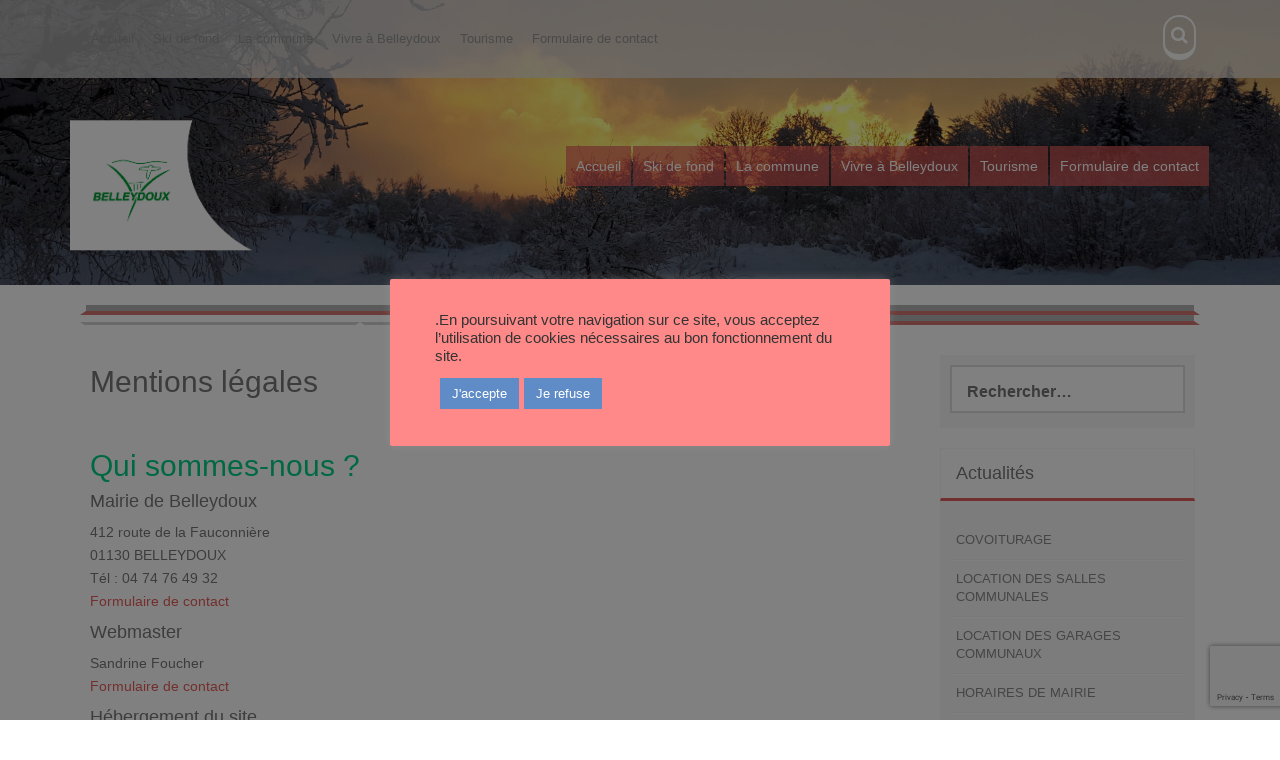

--- FILE ---
content_type: text/html; charset=UTF-8
request_url: https://www.belleydoux.fr/mentions-legales/
body_size: 15634
content:
<!DOCTYPE html>
<html lang="fr-FR">
<head>
    <meta charset="UTF-8">
    <meta name="viewport" content="width=device-width, initial-scale=1">
    <link rel="profile" href="http://gmpg.org/xfn/11">
    <link rel="pingback" href="https://www.belleydoux.fr/xmlrpc.php">

    <title>Mentions légales &#8211; Mairie de Belleydoux</title>
<meta name='robots' content='max-image-preview:large' />
	<style>img:is([sizes="auto" i], [sizes^="auto," i]) { contain-intrinsic-size: 3000px 1500px }</style>
	<link rel='dns-prefetch' href='//maps.google.com' />
<link rel='dns-prefetch' href='//fonts.googleapis.com' />
<link rel="alternate" type="application/rss+xml" title="Mairie de Belleydoux &raquo; Flux" href="https://www.belleydoux.fr/feed/" />
<link rel="alternate" type="application/rss+xml" title="Mairie de Belleydoux &raquo; Flux des commentaires" href="https://www.belleydoux.fr/comments/feed/" />
<script type="text/javascript">
/* <![CDATA[ */
window._wpemojiSettings = {"baseUrl":"https:\/\/s.w.org\/images\/core\/emoji\/16.0.1\/72x72\/","ext":".png","svgUrl":"https:\/\/s.w.org\/images\/core\/emoji\/16.0.1\/svg\/","svgExt":".svg","source":{"concatemoji":"https:\/\/www.belleydoux.fr\/wp-includes\/js\/wp-emoji-release.min.js?ver=6.8.3"}};
/*! This file is auto-generated */
!function(s,n){var o,i,e;function c(e){try{var t={supportTests:e,timestamp:(new Date).valueOf()};sessionStorage.setItem(o,JSON.stringify(t))}catch(e){}}function p(e,t,n){e.clearRect(0,0,e.canvas.width,e.canvas.height),e.fillText(t,0,0);var t=new Uint32Array(e.getImageData(0,0,e.canvas.width,e.canvas.height).data),a=(e.clearRect(0,0,e.canvas.width,e.canvas.height),e.fillText(n,0,0),new Uint32Array(e.getImageData(0,0,e.canvas.width,e.canvas.height).data));return t.every(function(e,t){return e===a[t]})}function u(e,t){e.clearRect(0,0,e.canvas.width,e.canvas.height),e.fillText(t,0,0);for(var n=e.getImageData(16,16,1,1),a=0;a<n.data.length;a++)if(0!==n.data[a])return!1;return!0}function f(e,t,n,a){switch(t){case"flag":return n(e,"\ud83c\udff3\ufe0f\u200d\u26a7\ufe0f","\ud83c\udff3\ufe0f\u200b\u26a7\ufe0f")?!1:!n(e,"\ud83c\udde8\ud83c\uddf6","\ud83c\udde8\u200b\ud83c\uddf6")&&!n(e,"\ud83c\udff4\udb40\udc67\udb40\udc62\udb40\udc65\udb40\udc6e\udb40\udc67\udb40\udc7f","\ud83c\udff4\u200b\udb40\udc67\u200b\udb40\udc62\u200b\udb40\udc65\u200b\udb40\udc6e\u200b\udb40\udc67\u200b\udb40\udc7f");case"emoji":return!a(e,"\ud83e\udedf")}return!1}function g(e,t,n,a){var r="undefined"!=typeof WorkerGlobalScope&&self instanceof WorkerGlobalScope?new OffscreenCanvas(300,150):s.createElement("canvas"),o=r.getContext("2d",{willReadFrequently:!0}),i=(o.textBaseline="top",o.font="600 32px Arial",{});return e.forEach(function(e){i[e]=t(o,e,n,a)}),i}function t(e){var t=s.createElement("script");t.src=e,t.defer=!0,s.head.appendChild(t)}"undefined"!=typeof Promise&&(o="wpEmojiSettingsSupports",i=["flag","emoji"],n.supports={everything:!0,everythingExceptFlag:!0},e=new Promise(function(e){s.addEventListener("DOMContentLoaded",e,{once:!0})}),new Promise(function(t){var n=function(){try{var e=JSON.parse(sessionStorage.getItem(o));if("object"==typeof e&&"number"==typeof e.timestamp&&(new Date).valueOf()<e.timestamp+604800&&"object"==typeof e.supportTests)return e.supportTests}catch(e){}return null}();if(!n){if("undefined"!=typeof Worker&&"undefined"!=typeof OffscreenCanvas&&"undefined"!=typeof URL&&URL.createObjectURL&&"undefined"!=typeof Blob)try{var e="postMessage("+g.toString()+"("+[JSON.stringify(i),f.toString(),p.toString(),u.toString()].join(",")+"));",a=new Blob([e],{type:"text/javascript"}),r=new Worker(URL.createObjectURL(a),{name:"wpTestEmojiSupports"});return void(r.onmessage=function(e){c(n=e.data),r.terminate(),t(n)})}catch(e){}c(n=g(i,f,p,u))}t(n)}).then(function(e){for(var t in e)n.supports[t]=e[t],n.supports.everything=n.supports.everything&&n.supports[t],"flag"!==t&&(n.supports.everythingExceptFlag=n.supports.everythingExceptFlag&&n.supports[t]);n.supports.everythingExceptFlag=n.supports.everythingExceptFlag&&!n.supports.flag,n.DOMReady=!1,n.readyCallback=function(){n.DOMReady=!0}}).then(function(){return e}).then(function(){var e;n.supports.everything||(n.readyCallback(),(e=n.source||{}).concatemoji?t(e.concatemoji):e.wpemoji&&e.twemoji&&(t(e.twemoji),t(e.wpemoji)))}))}((window,document),window._wpemojiSettings);
/* ]]> */
</script>
<style id='wp-emoji-styles-inline-css' type='text/css'>

	img.wp-smiley, img.emoji {
		display: inline !important;
		border: none !important;
		box-shadow: none !important;
		height: 1em !important;
		width: 1em !important;
		margin: 0 0.07em !important;
		vertical-align: -0.1em !important;
		background: none !important;
		padding: 0 !important;
	}
</style>
<link rel='stylesheet' id='wp-block-library-css' href='https://www.belleydoux.fr/wp-includes/css/dist/block-library/style.min.css?ver=6.8.3' type='text/css' media='all' />
<style id='classic-theme-styles-inline-css' type='text/css'>
/*! This file is auto-generated */
.wp-block-button__link{color:#fff;background-color:#32373c;border-radius:9999px;box-shadow:none;text-decoration:none;padding:calc(.667em + 2px) calc(1.333em + 2px);font-size:1.125em}.wp-block-file__button{background:#32373c;color:#fff;text-decoration:none}
</style>
<style id='global-styles-inline-css' type='text/css'>
:root{--wp--preset--aspect-ratio--square: 1;--wp--preset--aspect-ratio--4-3: 4/3;--wp--preset--aspect-ratio--3-4: 3/4;--wp--preset--aspect-ratio--3-2: 3/2;--wp--preset--aspect-ratio--2-3: 2/3;--wp--preset--aspect-ratio--16-9: 16/9;--wp--preset--aspect-ratio--9-16: 9/16;--wp--preset--color--black: #000000;--wp--preset--color--cyan-bluish-gray: #abb8c3;--wp--preset--color--white: #ffffff;--wp--preset--color--pale-pink: #f78da7;--wp--preset--color--vivid-red: #cf2e2e;--wp--preset--color--luminous-vivid-orange: #ff6900;--wp--preset--color--luminous-vivid-amber: #fcb900;--wp--preset--color--light-green-cyan: #7bdcb5;--wp--preset--color--vivid-green-cyan: #00d084;--wp--preset--color--pale-cyan-blue: #8ed1fc;--wp--preset--color--vivid-cyan-blue: #0693e3;--wp--preset--color--vivid-purple: #9b51e0;--wp--preset--gradient--vivid-cyan-blue-to-vivid-purple: linear-gradient(135deg,rgba(6,147,227,1) 0%,rgb(155,81,224) 100%);--wp--preset--gradient--light-green-cyan-to-vivid-green-cyan: linear-gradient(135deg,rgb(122,220,180) 0%,rgb(0,208,130) 100%);--wp--preset--gradient--luminous-vivid-amber-to-luminous-vivid-orange: linear-gradient(135deg,rgba(252,185,0,1) 0%,rgba(255,105,0,1) 100%);--wp--preset--gradient--luminous-vivid-orange-to-vivid-red: linear-gradient(135deg,rgba(255,105,0,1) 0%,rgb(207,46,46) 100%);--wp--preset--gradient--very-light-gray-to-cyan-bluish-gray: linear-gradient(135deg,rgb(238,238,238) 0%,rgb(169,184,195) 100%);--wp--preset--gradient--cool-to-warm-spectrum: linear-gradient(135deg,rgb(74,234,220) 0%,rgb(151,120,209) 20%,rgb(207,42,186) 40%,rgb(238,44,130) 60%,rgb(251,105,98) 80%,rgb(254,248,76) 100%);--wp--preset--gradient--blush-light-purple: linear-gradient(135deg,rgb(255,206,236) 0%,rgb(152,150,240) 100%);--wp--preset--gradient--blush-bordeaux: linear-gradient(135deg,rgb(254,205,165) 0%,rgb(254,45,45) 50%,rgb(107,0,62) 100%);--wp--preset--gradient--luminous-dusk: linear-gradient(135deg,rgb(255,203,112) 0%,rgb(199,81,192) 50%,rgb(65,88,208) 100%);--wp--preset--gradient--pale-ocean: linear-gradient(135deg,rgb(255,245,203) 0%,rgb(182,227,212) 50%,rgb(51,167,181) 100%);--wp--preset--gradient--electric-grass: linear-gradient(135deg,rgb(202,248,128) 0%,rgb(113,206,126) 100%);--wp--preset--gradient--midnight: linear-gradient(135deg,rgb(2,3,129) 0%,rgb(40,116,252) 100%);--wp--preset--font-size--small: 13px;--wp--preset--font-size--medium: 20px;--wp--preset--font-size--large: 36px;--wp--preset--font-size--x-large: 42px;--wp--preset--spacing--20: 0.44rem;--wp--preset--spacing--30: 0.67rem;--wp--preset--spacing--40: 1rem;--wp--preset--spacing--50: 1.5rem;--wp--preset--spacing--60: 2.25rem;--wp--preset--spacing--70: 3.38rem;--wp--preset--spacing--80: 5.06rem;--wp--preset--shadow--natural: 6px 6px 9px rgba(0, 0, 0, 0.2);--wp--preset--shadow--deep: 12px 12px 50px rgba(0, 0, 0, 0.4);--wp--preset--shadow--sharp: 6px 6px 0px rgba(0, 0, 0, 0.2);--wp--preset--shadow--outlined: 6px 6px 0px -3px rgba(255, 255, 255, 1), 6px 6px rgba(0, 0, 0, 1);--wp--preset--shadow--crisp: 6px 6px 0px rgba(0, 0, 0, 1);}:where(.is-layout-flex){gap: 0.5em;}:where(.is-layout-grid){gap: 0.5em;}body .is-layout-flex{display: flex;}.is-layout-flex{flex-wrap: wrap;align-items: center;}.is-layout-flex > :is(*, div){margin: 0;}body .is-layout-grid{display: grid;}.is-layout-grid > :is(*, div){margin: 0;}:where(.wp-block-columns.is-layout-flex){gap: 2em;}:where(.wp-block-columns.is-layout-grid){gap: 2em;}:where(.wp-block-post-template.is-layout-flex){gap: 1.25em;}:where(.wp-block-post-template.is-layout-grid){gap: 1.25em;}.has-black-color{color: var(--wp--preset--color--black) !important;}.has-cyan-bluish-gray-color{color: var(--wp--preset--color--cyan-bluish-gray) !important;}.has-white-color{color: var(--wp--preset--color--white) !important;}.has-pale-pink-color{color: var(--wp--preset--color--pale-pink) !important;}.has-vivid-red-color{color: var(--wp--preset--color--vivid-red) !important;}.has-luminous-vivid-orange-color{color: var(--wp--preset--color--luminous-vivid-orange) !important;}.has-luminous-vivid-amber-color{color: var(--wp--preset--color--luminous-vivid-amber) !important;}.has-light-green-cyan-color{color: var(--wp--preset--color--light-green-cyan) !important;}.has-vivid-green-cyan-color{color: var(--wp--preset--color--vivid-green-cyan) !important;}.has-pale-cyan-blue-color{color: var(--wp--preset--color--pale-cyan-blue) !important;}.has-vivid-cyan-blue-color{color: var(--wp--preset--color--vivid-cyan-blue) !important;}.has-vivid-purple-color{color: var(--wp--preset--color--vivid-purple) !important;}.has-black-background-color{background-color: var(--wp--preset--color--black) !important;}.has-cyan-bluish-gray-background-color{background-color: var(--wp--preset--color--cyan-bluish-gray) !important;}.has-white-background-color{background-color: var(--wp--preset--color--white) !important;}.has-pale-pink-background-color{background-color: var(--wp--preset--color--pale-pink) !important;}.has-vivid-red-background-color{background-color: var(--wp--preset--color--vivid-red) !important;}.has-luminous-vivid-orange-background-color{background-color: var(--wp--preset--color--luminous-vivid-orange) !important;}.has-luminous-vivid-amber-background-color{background-color: var(--wp--preset--color--luminous-vivid-amber) !important;}.has-light-green-cyan-background-color{background-color: var(--wp--preset--color--light-green-cyan) !important;}.has-vivid-green-cyan-background-color{background-color: var(--wp--preset--color--vivid-green-cyan) !important;}.has-pale-cyan-blue-background-color{background-color: var(--wp--preset--color--pale-cyan-blue) !important;}.has-vivid-cyan-blue-background-color{background-color: var(--wp--preset--color--vivid-cyan-blue) !important;}.has-vivid-purple-background-color{background-color: var(--wp--preset--color--vivid-purple) !important;}.has-black-border-color{border-color: var(--wp--preset--color--black) !important;}.has-cyan-bluish-gray-border-color{border-color: var(--wp--preset--color--cyan-bluish-gray) !important;}.has-white-border-color{border-color: var(--wp--preset--color--white) !important;}.has-pale-pink-border-color{border-color: var(--wp--preset--color--pale-pink) !important;}.has-vivid-red-border-color{border-color: var(--wp--preset--color--vivid-red) !important;}.has-luminous-vivid-orange-border-color{border-color: var(--wp--preset--color--luminous-vivid-orange) !important;}.has-luminous-vivid-amber-border-color{border-color: var(--wp--preset--color--luminous-vivid-amber) !important;}.has-light-green-cyan-border-color{border-color: var(--wp--preset--color--light-green-cyan) !important;}.has-vivid-green-cyan-border-color{border-color: var(--wp--preset--color--vivid-green-cyan) !important;}.has-pale-cyan-blue-border-color{border-color: var(--wp--preset--color--pale-cyan-blue) !important;}.has-vivid-cyan-blue-border-color{border-color: var(--wp--preset--color--vivid-cyan-blue) !important;}.has-vivid-purple-border-color{border-color: var(--wp--preset--color--vivid-purple) !important;}.has-vivid-cyan-blue-to-vivid-purple-gradient-background{background: var(--wp--preset--gradient--vivid-cyan-blue-to-vivid-purple) !important;}.has-light-green-cyan-to-vivid-green-cyan-gradient-background{background: var(--wp--preset--gradient--light-green-cyan-to-vivid-green-cyan) !important;}.has-luminous-vivid-amber-to-luminous-vivid-orange-gradient-background{background: var(--wp--preset--gradient--luminous-vivid-amber-to-luminous-vivid-orange) !important;}.has-luminous-vivid-orange-to-vivid-red-gradient-background{background: var(--wp--preset--gradient--luminous-vivid-orange-to-vivid-red) !important;}.has-very-light-gray-to-cyan-bluish-gray-gradient-background{background: var(--wp--preset--gradient--very-light-gray-to-cyan-bluish-gray) !important;}.has-cool-to-warm-spectrum-gradient-background{background: var(--wp--preset--gradient--cool-to-warm-spectrum) !important;}.has-blush-light-purple-gradient-background{background: var(--wp--preset--gradient--blush-light-purple) !important;}.has-blush-bordeaux-gradient-background{background: var(--wp--preset--gradient--blush-bordeaux) !important;}.has-luminous-dusk-gradient-background{background: var(--wp--preset--gradient--luminous-dusk) !important;}.has-pale-ocean-gradient-background{background: var(--wp--preset--gradient--pale-ocean) !important;}.has-electric-grass-gradient-background{background: var(--wp--preset--gradient--electric-grass) !important;}.has-midnight-gradient-background{background: var(--wp--preset--gradient--midnight) !important;}.has-small-font-size{font-size: var(--wp--preset--font-size--small) !important;}.has-medium-font-size{font-size: var(--wp--preset--font-size--medium) !important;}.has-large-font-size{font-size: var(--wp--preset--font-size--large) !important;}.has-x-large-font-size{font-size: var(--wp--preset--font-size--x-large) !important;}
:where(.wp-block-post-template.is-layout-flex){gap: 1.25em;}:where(.wp-block-post-template.is-layout-grid){gap: 1.25em;}
:where(.wp-block-columns.is-layout-flex){gap: 2em;}:where(.wp-block-columns.is-layout-grid){gap: 2em;}
:root :where(.wp-block-pullquote){font-size: 1.5em;line-height: 1.6;}
</style>
<link rel='stylesheet' id='contact-form-7-css' href='https://www.belleydoux.fr/wp-content/plugins/contact-form-7/includes/css/styles.css?ver=6.1.3' type='text/css' media='all' />
<link rel='stylesheet' id='cookie-law-info-css' href='https://www.belleydoux.fr/wp-content/plugins/cookie-law-info/legacy/public/css/cookie-law-info-public.css?ver=3.3.6' type='text/css' media='all' />
<link rel='stylesheet' id='cookie-law-info-gdpr-css' href='https://www.belleydoux.fr/wp-content/plugins/cookie-law-info/legacy/public/css/cookie-law-info-gdpr.css?ver=3.3.6' type='text/css' media='all' />
<link rel='stylesheet' id='wpgmp-frontend-css' href='https://www.belleydoux.fr/wp-content/plugins/wp-google-map-plugin/assets/css/wpgmp_all_frontend.css?ver=4.8.6' type='text/css' media='all' />
<link rel='stylesheet' id='aldehyde-style-css' href='https://www.belleydoux.fr/wp-content/themes/aldehyde/style.css?ver=121212' type='text/css' media='all' />
<link rel='stylesheet' id='aldehyde-title-font-css' href='//fonts.googleapis.com/css?family=Raleway&#038;ver=6.8.3' type='text/css' media='all' />
<link rel='stylesheet' id='aldehyde-body-font-css' href='//fonts.googleapis.com/css?family=Khula&#038;ver=6.8.3' type='text/css' media='all' />
<link rel='stylesheet' id='aldehyde-fontawesome-style-css' href='https://www.belleydoux.fr/wp-content/themes/aldehyde/assets/font-awesome/css/font-awesome.min.css?ver=6.8.3' type='text/css' media='all' />
<link rel='stylesheet' id='aldehyde-nivo-style-css' href='https://www.belleydoux.fr/wp-content/themes/aldehyde/assets/css/nivo-slider.css?ver=6.8.3' type='text/css' media='all' />
<link rel='stylesheet' id='aldehyde-nivo-skin-style-css' href='https://www.belleydoux.fr/wp-content/themes/aldehyde/assets/css/nivo-default/default.css?ver=6.8.3' type='text/css' media='all' />
<link rel='stylesheet' id='aldehyde-bootstrap-style-css' href='https://www.belleydoux.fr/wp-content/themes/aldehyde/assets/bootstrap/css/bootstrap.min.css?ver=6.8.3' type='text/css' media='all' />
<link rel='stylesheet' id='aldehyde-hover-style-css' href='https://www.belleydoux.fr/wp-content/themes/aldehyde/assets/css/hover.min.css?ver=6.8.3' type='text/css' media='all' />
<link rel='stylesheet' id='aldehyde-slicknav-css' href='https://www.belleydoux.fr/wp-content/themes/aldehyde/assets/css/slicknav.css?ver=6.8.3' type='text/css' media='all' />
<link rel='stylesheet' id='aldehyde-main-theme-style-css' href='https://www.belleydoux.fr/wp-content/themes/aldehyde/assets/theme-styles/css/red.css?ver=1593803983' type='text/css' media='all' />
<link rel='stylesheet' id='easy_table_style-css' href='https://www.belleydoux.fr/wp-content/plugins/easy-table/themes/default/style.css?ver=1.6' type='text/css' media='all' />
<!--n2css--><!--n2js--><script type="text/javascript" src="https://www.belleydoux.fr/wp-includes/js/jquery/jquery.min.js?ver=3.7.1" id="jquery-core-js"></script>
<script type="text/javascript" src="https://www.belleydoux.fr/wp-includes/js/jquery/jquery-migrate.min.js?ver=3.4.1" id="jquery-migrate-js"></script>
<script type="text/javascript" id="cookie-law-info-js-extra">
/* <![CDATA[ */
var Cli_Data = {"nn_cookie_ids":[],"cookielist":[],"non_necessary_cookies":[],"ccpaEnabled":"","ccpaRegionBased":"","ccpaBarEnabled":"","strictlyEnabled":["necessary","obligatoire"],"ccpaType":"gdpr","js_blocking":"1","custom_integration":"","triggerDomRefresh":"","secure_cookies":""};
var cli_cookiebar_settings = {"animate_speed_hide":"500","animate_speed_show":"500","background":"#ff8989","border":"#b1a6a6c2","border_on":"","button_1_button_colour":"#5f8cc6","button_1_button_hover":"#4c709e","button_1_link_colour":"#fff","button_1_as_button":"1","button_1_new_win":"","button_2_button_colour":"#333","button_2_button_hover":"#292929","button_2_link_colour":"#444","button_2_as_button":"","button_2_hidebar":"","button_3_button_colour":"#5f8cc6","button_3_button_hover":"#4c709e","button_3_link_colour":"#fff","button_3_as_button":"1","button_3_new_win":"","button_4_button_colour":"#000","button_4_button_hover":"#000000","button_4_link_colour":"#333333","button_4_as_button":"","button_7_button_colour":"#61a229","button_7_button_hover":"#4e8221","button_7_link_colour":"#fff","button_7_as_button":"1","button_7_new_win":"","font_family":"inherit","header_fix":"","notify_animate_hide":"1","notify_animate_show":"","notify_div_id":"#cookie-law-info-bar","notify_position_horizontal":"right","notify_position_vertical":"bottom","scroll_close":"","scroll_close_reload":"","accept_close_reload":"","reject_close_reload":"","showagain_tab":"1","showagain_background":"#fff","showagain_border":"#000","showagain_div_id":"#cookie-law-info-again","showagain_x_position":"100px","text":"#333333","show_once_yn":"","show_once":"10000","logging_on":"","as_popup":"","popup_overlay":"1","bar_heading_text":"","cookie_bar_as":"popup","popup_showagain_position":"bottom-right","widget_position":"left"};
var log_object = {"ajax_url":"https:\/\/www.belleydoux.fr\/wp-admin\/admin-ajax.php"};
/* ]]> */
</script>
<script type="text/javascript" src="https://www.belleydoux.fr/wp-content/plugins/cookie-law-info/legacy/public/js/cookie-law-info-public.js?ver=3.3.6" id="cookie-law-info-js"></script>
<script type="text/javascript" src="https://www.belleydoux.fr/wp-content/themes/aldehyde/js/custom.js?ver=6.8.3" id="aldehyde-custom-js-js"></script>
<link rel="https://api.w.org/" href="https://www.belleydoux.fr/wp-json/" /><link rel="alternate" title="JSON" type="application/json" href="https://www.belleydoux.fr/wp-json/wp/v2/pages/2957" /><link rel="EditURI" type="application/rsd+xml" title="RSD" href="https://www.belleydoux.fr/xmlrpc.php?rsd" />
<meta name="generator" content="WordPress 6.8.3" />
<link rel="canonical" href="https://www.belleydoux.fr/mentions-legales/" />
<link rel='shortlink' href='https://www.belleydoux.fr/?p=2957' />
<link rel="alternate" title="oEmbed (JSON)" type="application/json+oembed" href="https://www.belleydoux.fr/wp-json/oembed/1.0/embed?url=https%3A%2F%2Fwww.belleydoux.fr%2Fmentions-legales%2F" />
<link rel="alternate" title="oEmbed (XML)" type="text/xml+oembed" href="https://www.belleydoux.fr/wp-json/oembed/1.0/embed?url=https%3A%2F%2Fwww.belleydoux.fr%2Fmentions-legales%2F&#038;format=xml" />
<style id='custom-css-mods'>#masthead .site-branding #text-title-desc { display: none; }#masthead #site-logo img { transform-origin: left; }#masthead h1.site-title a { color: #ffffff; }#masthead h2.site-description { color: #6bd233; }#masthead #site-logo img { transform: scale(2); -webkit-transform: scale(2); -moz-transform: scale(2); -ms-transform: scale(2); }</style><link rel="icon" href="https://www.belleydoux.fr/wp-content/uploads/2014/10/cropped-LOGO-BELLEYDOUX1-32x32.png" sizes="32x32" />
<link rel="icon" href="https://www.belleydoux.fr/wp-content/uploads/2014/10/cropped-LOGO-BELLEYDOUX1-192x192.png" sizes="192x192" />
<link rel="apple-touch-icon" href="https://www.belleydoux.fr/wp-content/uploads/2014/10/cropped-LOGO-BELLEYDOUX1-180x180.png" />
<meta name="msapplication-TileImage" content="https://www.belleydoux.fr/wp-content/uploads/2014/10/cropped-LOGO-BELLEYDOUX1-270x270.png" />
</head>
<body class="privacy-policy wp-singular page-template-default page page-id-2957 wp-theme-aldehyde group-blog">

<div id="page" class="hfeed site">

	<a class="skip-link screen-reader-text" href="#content">Skip to content</a>

    <div id="jumbosearch">
    <span class="fa fa-remove closeicon"></span>
    <div class="form">
        <form role="search" method="get" class="search-form" action="https://www.belleydoux.fr/">
				<label>
					<span class="screen-reader-text">Rechercher :</span>
					<input type="search" class="search-field" placeholder="Rechercher…" value="" name="s" />
				</label>
				<input type="submit" class="search-submit" value="Rechercher" />
			</form>    </div>
</div>
    <header id="masthead" class="site-header" role="banner" data-parallax="scroll" data-image-src="https://www.belleydoux.fr/wp-content/uploads/2020/12/20201205_164015-scaled.jpg" data-position-x="center;" >

    <div id="top-bar">
    <div class="container">
        <div id="top-menu">
            <div class="menu-menu-principal-container"><ul id="menu-menu-principal" class="menu"><li id="menu-item-36" class="menu-item menu-item-type-post_type menu-item-object-page menu-item-home menu-item-36"><a href="https://www.belleydoux.fr/">Accueil</a></li>
<li id="menu-item-1516" class="menu-item menu-item-type-post_type menu-item-object-page menu-item-has-children menu-item-1516"><a href="https://www.belleydoux.fr/tourisme/activites-estivales/ski-de-fond/">Ski de fond</a>
<ul class="sub-menu">
	<li id="menu-item-5633" class="menu-item menu-item-type-post_type menu-item-object-page menu-item-5633"><a href="https://www.belleydoux.fr/tourisme/activites-estivales/ski-de-fond/les-sites-nordiques-de-larc-jurassien-franco-suisse/">LES SITES NORDIQUES DE l’ARC JURASSIEN FRANCO-SUISSE</a></li>
</ul>
</li>
<li id="menu-item-77" class="menu-item menu-item-type-post_type menu-item-object-page menu-item-has-children menu-item-77"><a href="https://www.belleydoux.fr/commune/">La commune</a>
<ul class="sub-menu">
	<li id="menu-item-1509" class="menu-item menu-item-type-post_type menu-item-object-page menu-item-1509"><a href="https://www.belleydoux.fr/commune/mot-du-maire/">Mot du Maire</a></li>
	<li id="menu-item-80" class="menu-item menu-item-type-post_type menu-item-object-page menu-item-80"><a href="https://www.belleydoux.fr/commune/les-elus/">Les élus</a></li>
	<li id="menu-item-79" class="menu-item menu-item-type-post_type menu-item-object-page menu-item-79"><a href="https://www.belleydoux.fr/commune/les-commissions/">Les commissions</a></li>
	<li id="menu-item-78" class="menu-item menu-item-type-post_type menu-item-object-page menu-item-78"><a href="https://www.belleydoux.fr/commune/compte-rendu-conseils-municipaux/">Compte-rendu des conseils municipaux</a></li>
	<li id="menu-item-5329" class="menu-item menu-item-type-post_type menu-item-object-page menu-item-5329"><a href="https://www.belleydoux.fr/commune/deliberations-de-la-commune/">Délibérations de la commune</a></li>
	<li id="menu-item-1692" class="menu-item menu-item-type-post_type menu-item-object-page menu-item-1692"><a href="https://www.belleydoux.fr/commune/urbanisme/">Urbanisme</a></li>
	<li id="menu-item-4707" class="menu-item menu-item-type-post_type menu-item-object-page menu-item-4707"><a href="https://www.belleydoux.fr/patrimoine-forestier-de-la-commune/">Patrimoine forestier de la commune</a></li>
	<li id="menu-item-73" class="menu-item menu-item-type-post_type menu-item-object-page menu-item-73"><a href="https://www.belleydoux.fr/commune/plan-des-rues/">Plan des rues</a></li>
</ul>
</li>
<li id="menu-item-71" class="menu-item menu-item-type-post_type menu-item-object-page menu-item-has-children menu-item-71"><a href="https://www.belleydoux.fr/vivre-a-belleydoux/">Vivre à Belleydoux</a>
<ul class="sub-menu">
	<li id="menu-item-1514" class="menu-item menu-item-type-post_type menu-item-object-page menu-item-1514"><a href="https://www.belleydoux.fr/vivre-a-belleydoux/horaires-douverture/">Horaires d’ouverture de la mairie</a></li>
	<li id="menu-item-5926" class="menu-item menu-item-type-post_type menu-item-object-page menu-item-5926"><a href="https://www.belleydoux.fr/vivre-a-belleydoux/cimetiere/">Cimetière</a></li>
	<li id="menu-item-1625" class="menu-item menu-item-type-post_type menu-item-object-page menu-item-has-children menu-item-1625"><a href="https://www.belleydoux.fr/vivre-a-belleydoux/enfance-et-jeunesse/">Enfance et jeunesse</a>
	<ul class="sub-menu">
		<li id="menu-item-1831" class="menu-item menu-item-type-post_type menu-item-object-page menu-item-has-children menu-item-1831"><a href="https://www.belleydoux.fr/vivre-a-belleydoux/enfance-et-jeunesse/ecole-primaire/">Ecole primaire</a>
		<ul class="sub-menu">
			<li id="menu-item-5232" class="menu-item menu-item-type-post_type menu-item-object-page menu-item-has-children menu-item-5232"><a href="https://www.belleydoux.fr/vivre-a-belleydoux/enfance-et-jeunesse/ecole-primaire/classe-de-mer-a-saint-palais-avec-la-classe-des-cm-darnaud/">Classe de mer à Saint – Palais avec la classe des CM d’Arnaud:</a>
			<ul class="sub-menu">
				<li id="menu-item-5235" class="menu-item menu-item-type-post_type menu-item-object-page menu-item-5235"><a href="https://www.belleydoux.fr/vivre-a-belleydoux/enfance-et-jeunesse/ecole-primaire/classe-de-mer-a-saint-palais-avec-la-classe-des-cm-darnaud/trajet-en-car-et-arrivee-a-locean/">Trajet en car et arrivée à L’océan</a></li>
				<li id="menu-item-5266" class="menu-item menu-item-type-post_type menu-item-object-page menu-item-5266"><a href="https://www.belleydoux.fr/vivre-a-belleydoux/enfance-et-jeunesse/ecole-primaire/classe-de-mer-a-saint-palais-avec-la-classe-des-cm-darnaud/activite-char-a-voile/">Activité char à voile</a></li>
				<li id="menu-item-5300" class="menu-item menu-item-type-post_type menu-item-object-page menu-item-5300"><a href="https://www.belleydoux.fr/vivre-a-belleydoux/enfance-et-jeunesse/ecole-primaire/classe-de-mer-a-saint-palais-avec-la-classe-des-cm-darnaud/marais-salants/">Marais salants</a></li>
				<li id="menu-item-5297" class="menu-item menu-item-type-post_type menu-item-object-page menu-item-5297"><a href="https://www.belleydoux.fr/vivre-a-belleydoux/enfance-et-jeunesse/ecole-primaire/classe-de-mer-a-saint-palais-avec-la-classe-des-cm-darnaud/port-de-royan-bac-et-phare-de-grave/">Port de Royan, bac et phare de Grave</a></li>
				<li id="menu-item-5298" class="menu-item menu-item-type-post_type menu-item-object-page menu-item-5298"><a href="https://www.belleydoux.fr/vivre-a-belleydoux/enfance-et-jeunesse/ecole-primaire/classe-de-mer-a-saint-palais-avec-la-classe-des-cm-darnaud/sentier-des-douaniers/">Sentier des douaniers</a></li>
				<li id="menu-item-5299" class="menu-item menu-item-type-post_type menu-item-object-page menu-item-5299"><a href="https://www.belleydoux.fr/vivre-a-belleydoux/enfance-et-jeunesse/ecole-primaire/classe-de-mer-a-saint-palais-avec-la-classe-des-cm-darnaud/repas-et-soiree/">Repas et soirée</a></li>
				<li id="menu-item-5265" class="menu-item menu-item-type-post_type menu-item-object-page menu-item-5265"><a href="https://www.belleydoux.fr/vivre-a-belleydoux/enfance-et-jeunesse/ecole-primaire/classe-de-mer-a-saint-palais-avec-la-classe-des-cm-darnaud/cordon-dunaire/">Cordon Dunaire</a></li>
			</ul>
</li>
		</ul>
</li>
		<li id="menu-item-1589" class="menu-item menu-item-type-post_type menu-item-object-page menu-item-1589"><a href="https://www.belleydoux.fr/vivre-a-belleydoux/enfance-et-jeunesse/recensement/">Recensement</a></li>
		<li id="menu-item-1641" class="menu-item menu-item-type-post_type menu-item-object-page menu-item-1641"><a href="https://www.belleydoux.fr/vivre-a-belleydoux/enfance-et-jeunesse/service-militaire-volontaire/">Service militaire volontaire</a></li>
	</ul>
</li>
	<li id="menu-item-1825" class="menu-item menu-item-type-post_type menu-item-object-page menu-item-has-children menu-item-1825"><a href="https://www.belleydoux.fr/vivre-a-belleydoux/sante/">Santé et bien-être</a>
	<ul class="sub-menu">
		<li id="menu-item-1569" class="menu-item menu-item-type-post_type menu-item-object-page menu-item-1569"><a href="https://www.belleydoux.fr/vivre-a-belleydoux/sante/services-durgences/">Services d’urgences</a></li>
		<li id="menu-item-1824" class="menu-item menu-item-type-post_type menu-item-object-page menu-item-1824"><a href="https://www.belleydoux.fr/vivre-a-belleydoux/sante/centre-hospitalier-du-haut-bugey/">Centre Hospitalier du Haut-Bugey</a></li>
		<li id="menu-item-1823" class="menu-item menu-item-type-post_type menu-item-object-page menu-item-1823"><a href="https://www.belleydoux.fr/vivre-a-belleydoux/sante/relais-sante-des-hautes-combes/">Relais santé des Hautes-Combes</a></li>
		<li id="menu-item-4837" class="menu-item menu-item-type-post_type menu-item-object-page menu-item-4837"><a href="https://www.belleydoux.fr/vivre-a-belleydoux/sante/votre-caisse-primaire-dassurance-maladie-de-lain/">Votre Caisse Primaire d’assurance Maladie de l’Ain</a></li>
		<li id="menu-item-1822" class="menu-item menu-item-type-post_type menu-item-object-page menu-item-1822"><a href="https://www.belleydoux.fr/vivre-a-belleydoux/sante/monique-lora-ronca/">Monique Lora-Ronco</a></li>
	</ul>
</li>
	<li id="menu-item-1626" class="menu-item menu-item-type-post_type menu-item-object-page menu-item-has-children menu-item-1626"><a href="https://www.belleydoux.fr/vivre-a-belleydoux/dechets-et-recyclage/">Déchets et recyclage</a>
	<ul class="sub-menu">
		<li id="menu-item-1572" class="menu-item menu-item-type-post_type menu-item-object-page menu-item-1572"><a href="https://www.belleydoux.fr/vivre-a-belleydoux/dechets-et-recyclage/collecte-des-ordures-menageres/">Collecte des ordures ménagères</a></li>
		<li id="menu-item-1571" class="menu-item menu-item-type-post_type menu-item-object-page menu-item-1571"><a href="https://www.belleydoux.fr/vivre-a-belleydoux/dechets-et-recyclage/tri-selectif/">Tri sélectif</a></li>
		<li id="menu-item-1633" class="menu-item menu-item-type-post_type menu-item-object-page menu-item-1633"><a href="https://www.belleydoux.fr/vivre-a-belleydoux/dechets-et-recyclage/compostage/">Compostage</a></li>
		<li id="menu-item-1632" class="menu-item menu-item-type-post_type menu-item-object-page menu-item-1632"><a href="https://www.belleydoux.fr/vivre-a-belleydoux/dechets-et-recyclage/materiaux-inertes/">Matériaux inertes</a></li>
		<li id="menu-item-1576" class="menu-item menu-item-type-post_type menu-item-object-page menu-item-1576"><a href="https://www.belleydoux.fr/vivre-a-belleydoux/dechets-et-recyclage/dechetterie/">Déchetterie</a></li>
	</ul>
</li>
	<li id="menu-item-1568" class="menu-item menu-item-type-post_type menu-item-object-page menu-item-has-children menu-item-1568"><a href="https://www.belleydoux.fr/vivre-a-belleydoux/vie-associative/">Vie associative</a>
	<ul class="sub-menu">
		<li id="menu-item-1876" class="menu-item menu-item-type-post_type menu-item-object-page menu-item-1876"><a href="https://www.belleydoux.fr/vivre-a-belleydoux/vie-associative/sous-des-ecoles-belleydoux-echallon/">Sous des écoles Belleydoux-Echallon</a></li>
		<li id="menu-item-1873" class="menu-item menu-item-type-post_type menu-item-object-page menu-item-1873"><a href="https://www.belleydoux.fr/vivre-a-belleydoux/vie-associative/club-de-yoga/">Yoga Association Pommier Sauvage</a></li>
		<li id="menu-item-1874" class="menu-item menu-item-type-post_type menu-item-object-page menu-item-1874"><a href="https://www.belleydoux.fr/vivre-a-belleydoux/vie-associative/le-foyer-rural/">Le foyer rural</a></li>
		<li id="menu-item-1875" class="menu-item menu-item-type-post_type menu-item-object-page menu-item-1875"><a href="https://www.belleydoux.fr/vivre-a-belleydoux/vie-associative/amicale-des-pompiers/">Amicale des pompiers</a></li>
	</ul>
</li>
	<li id="menu-item-74" class="menu-item menu-item-type-post_type menu-item-object-page menu-item-has-children menu-item-74"><a href="https://www.belleydoux.fr/vivre-a-belleydoux/demarches-administratives/">Démarches administratives</a>
	<ul class="sub-menu">
		<li id="menu-item-1834" class="menu-item menu-item-type-post_type menu-item-object-page menu-item-1834"><a href="https://www.belleydoux.fr/vivre-a-belleydoux/action-sociale/">Action sociale</a></li>
		<li id="menu-item-1686" class="menu-item menu-item-type-post_type menu-item-object-page menu-item-1686"><a href="https://www.belleydoux.fr/vivre-a-belleydoux/services/fibre-optique/">Fibre optique</a></li>
		<li id="menu-item-1703" class="menu-item menu-item-type-post_type menu-item-object-page menu-item-1703"><a href="https://www.belleydoux.fr/vivre-a-belleydoux/services/enedis/">Fournisseurs d’électricité et de gaz</a></li>
		<li id="menu-item-1583" class="menu-item menu-item-type-post_type menu-item-object-page menu-item-1583"><a href="https://www.belleydoux.fr/vivre-a-belleydoux/services/services-des-eaux/">Services des eaux</a></li>
	</ul>
</li>
	<li id="menu-item-1695" class="menu-item menu-item-type-post_type menu-item-object-page menu-item-1695"><a href="https://www.belleydoux.fr/vivre-a-belleydoux/bruits-de-voisinage/">Bruits de voisinage</a></li>
	<li id="menu-item-1648" class="menu-item menu-item-type-post_type menu-item-object-page menu-item-has-children menu-item-1648"><a href="https://www.belleydoux.fr/vivre-a-belleydoux/covoiturage/">Transport et mobilité</a>
	<ul class="sub-menu">
		<li id="menu-item-6261" class="menu-item menu-item-type-post_type menu-item-object-page menu-item-6261"><a href="https://www.belleydoux.fr/vivre-a-belleydoux/covoiturage/transports-scolaires/">Transports scolaires</a></li>
	</ul>
</li>
	<li id="menu-item-5562" class="menu-item menu-item-type-post_type menu-item-object-page menu-item-5562"><a href="https://www.belleydoux.fr/haut-bugey-agglomeration-actualites/">Infos variées</a></li>
</ul>
</li>
<li id="menu-item-68" class="menu-item menu-item-type-post_type menu-item-object-page menu-item-has-children menu-item-68"><a href="https://www.belleydoux.fr/tourisme/">Tourisme</a>
<ul class="sub-menu">
	<li id="menu-item-1777" class="menu-item menu-item-type-post_type menu-item-object-page menu-item-1777"><a href="https://www.belleydoux.fr/tourisme/hebergements/">Hébergements</a></li>
	<li id="menu-item-1780" class="menu-item menu-item-type-post_type menu-item-object-page menu-item-1780"><a href="https://www.belleydoux.fr/tourisme/brasserie-et-restauration/">Brasserie et restauration</a></li>
	<li id="menu-item-1784" class="menu-item menu-item-type-post_type menu-item-object-page menu-item-1784"><a href="https://www.belleydoux.fr/tourisme/commerces-de-proximite/">Commerces de proximité</a></li>
	<li id="menu-item-205" class="menu-item menu-item-type-post_type menu-item-object-page menu-item-has-children menu-item-205"><a href="https://www.belleydoux.fr/tourisme/activites-estivales/">Activités sportives</a>
	<ul class="sub-menu">
		<li id="menu-item-1766" class="menu-item menu-item-type-post_type menu-item-object-page menu-item-1766"><a href="https://www.belleydoux.fr/tourisme/activites-estivales/luge/">Luge</a></li>
		<li id="menu-item-1761" class="menu-item menu-item-type-post_type menu-item-object-page menu-item-1761"><a href="https://www.belleydoux.fr/tourisme/activites-estivales/randonnees-pedestres/">Randonnées pédestres</a></li>
		<li id="menu-item-1759" class="menu-item menu-item-type-post_type menu-item-object-page menu-item-1759"><a href="https://www.belleydoux.fr/tourisme/activites-estivales/escalade/">Escalade</a></li>
		<li id="menu-item-1760" class="menu-item menu-item-type-post_type menu-item-object-page menu-item-1760"><a href="https://www.belleydoux.fr/tourisme/activites-estivales/canyoning/">Canyoning</a></li>
		<li id="menu-item-1763" class="menu-item menu-item-type-post_type menu-item-object-page menu-item-1763"><a href="https://www.belleydoux.fr/tourisme/activites-estivales/peche-dans-la-semine/">Pêche</a></li>
		<li id="menu-item-3217" class="menu-item menu-item-type-post_type menu-item-object-page menu-item-3217"><a href="https://www.belleydoux.fr/tourisme/activites-estivales/a-proximite/le-tir-a-larc/">Le Tir à l’arc</a></li>
		<li id="menu-item-1773" class="menu-item menu-item-type-post_type menu-item-object-page menu-item-has-children menu-item-1773"><a href="https://www.belleydoux.fr/tourisme/activites-estivales/a-proximite/">A proximité…</a>
		<ul class="sub-menu">
			<li id="menu-item-3211" class="menu-item menu-item-type-post_type menu-item-object-page menu-item-3211"><a href="https://www.belleydoux.fr/tourisme/activites-estivales/a-proximite/parapente-et-delta-plane/">Parapente et Delta-plane</a></li>
			<li id="menu-item-3226" class="menu-item menu-item-type-post_type menu-item-object-page menu-item-3226"><a href="https://www.belleydoux.fr/tourisme/activites-estivales/a-proximite/le-canoe-kayak/">Le canoë-kayak</a></li>
			<li id="menu-item-3222" class="menu-item menu-item-type-post_type menu-item-object-page menu-item-3222"><a href="https://www.belleydoux.fr/tourisme/activites-estivales/a-proximite/la-voile/">La voile</a></li>
			<li id="menu-item-1762" class="menu-item menu-item-type-post_type menu-item-object-page menu-item-1762"><a href="https://www.belleydoux.fr/tourisme/activites-estivales/vtt/">VTT</a></li>
			<li id="menu-item-3214" class="menu-item menu-item-type-post_type menu-item-object-page menu-item-3214"><a href="https://www.belleydoux.fr/tourisme/activites-estivales/a-proximite/le-golf/">Le Golf</a></li>
		</ul>
</li>
	</ul>
</li>
</ul>
</li>
<li id="menu-item-1570" class="menu-item menu-item-type-post_type menu-item-object-page menu-item-1570"><a href="https://www.belleydoux.fr/contact/">Formulaire de contact</a></li>
</ul></div>        </div>
        <div class="social-icons">
                        <a id="searchicon" class="hvr-buzz">
                <i class="fa fa-search"></i>
            </a>
        </div>
    </div>
</div>

    <div class="container">
                <div class="site-branding col-md-4">
                            <div id="site-logo">
                    <a href="https://www.belleydoux.fr/"><img alt="Mairie de Belleydoux" src="http://www.belleydoux.fr/wp-content/uploads/2014/10/logo-arrondi.png"></a>
                </div>
                        <div id="text-title-desc">
                <h1 class="site-title title-font"><a href="https://www.belleydoux.fr/" rel="home">Mairie de Belleydoux</a></h1>
                <h2 class="site-description">Département de l&#039;Ain (01130)</h2>
            </div>
        </div>


        <nav id="site-navigation" class="main-navigation col-md-8" role="navigation">
            <div class="menu-menu-principal-container"><ul id="menu-menu-principal-1" class="menu"><li class="menu-item menu-item-type-post_type menu-item-object-page menu-item-home menu-item-36"><a href="https://www.belleydoux.fr/">Accueil</a></li>
<li class="menu-item menu-item-type-post_type menu-item-object-page menu-item-has-children menu-item-1516"><a href="https://www.belleydoux.fr/tourisme/activites-estivales/ski-de-fond/">Ski de fond</a>
<ul class="sub-menu">
	<li class="menu-item menu-item-type-post_type menu-item-object-page menu-item-5633"><a href="https://www.belleydoux.fr/tourisme/activites-estivales/ski-de-fond/les-sites-nordiques-de-larc-jurassien-franco-suisse/">LES SITES NORDIQUES DE l’ARC JURASSIEN FRANCO-SUISSE</a></li>
</ul>
</li>
<li class="menu-item menu-item-type-post_type menu-item-object-page menu-item-has-children menu-item-77"><a href="https://www.belleydoux.fr/commune/">La commune</a>
<ul class="sub-menu">
	<li class="menu-item menu-item-type-post_type menu-item-object-page menu-item-1509"><a href="https://www.belleydoux.fr/commune/mot-du-maire/">Mot du Maire</a></li>
	<li class="menu-item menu-item-type-post_type menu-item-object-page menu-item-80"><a href="https://www.belleydoux.fr/commune/les-elus/">Les élus</a></li>
	<li class="menu-item menu-item-type-post_type menu-item-object-page menu-item-79"><a href="https://www.belleydoux.fr/commune/les-commissions/">Les commissions</a></li>
	<li class="menu-item menu-item-type-post_type menu-item-object-page menu-item-78"><a href="https://www.belleydoux.fr/commune/compte-rendu-conseils-municipaux/">Compte-rendu des conseils municipaux</a></li>
	<li class="menu-item menu-item-type-post_type menu-item-object-page menu-item-5329"><a href="https://www.belleydoux.fr/commune/deliberations-de-la-commune/">Délibérations de la commune</a></li>
	<li class="menu-item menu-item-type-post_type menu-item-object-page menu-item-1692"><a href="https://www.belleydoux.fr/commune/urbanisme/">Urbanisme</a></li>
	<li class="menu-item menu-item-type-post_type menu-item-object-page menu-item-4707"><a href="https://www.belleydoux.fr/patrimoine-forestier-de-la-commune/">Patrimoine forestier de la commune</a></li>
	<li class="menu-item menu-item-type-post_type menu-item-object-page menu-item-73"><a href="https://www.belleydoux.fr/commune/plan-des-rues/">Plan des rues</a></li>
</ul>
</li>
<li class="menu-item menu-item-type-post_type menu-item-object-page menu-item-has-children menu-item-71"><a href="https://www.belleydoux.fr/vivre-a-belleydoux/">Vivre à Belleydoux</a>
<ul class="sub-menu">
	<li class="menu-item menu-item-type-post_type menu-item-object-page menu-item-1514"><a href="https://www.belleydoux.fr/vivre-a-belleydoux/horaires-douverture/">Horaires d’ouverture de la mairie</a></li>
	<li class="menu-item menu-item-type-post_type menu-item-object-page menu-item-5926"><a href="https://www.belleydoux.fr/vivre-a-belleydoux/cimetiere/">Cimetière</a></li>
	<li class="menu-item menu-item-type-post_type menu-item-object-page menu-item-has-children menu-item-1625"><a href="https://www.belleydoux.fr/vivre-a-belleydoux/enfance-et-jeunesse/">Enfance et jeunesse</a>
	<ul class="sub-menu">
		<li class="menu-item menu-item-type-post_type menu-item-object-page menu-item-has-children menu-item-1831"><a href="https://www.belleydoux.fr/vivre-a-belleydoux/enfance-et-jeunesse/ecole-primaire/">Ecole primaire</a>
		<ul class="sub-menu">
			<li class="menu-item menu-item-type-post_type menu-item-object-page menu-item-has-children menu-item-5232"><a href="https://www.belleydoux.fr/vivre-a-belleydoux/enfance-et-jeunesse/ecole-primaire/classe-de-mer-a-saint-palais-avec-la-classe-des-cm-darnaud/">Classe de mer à Saint – Palais avec la classe des CM d’Arnaud:</a>
			<ul class="sub-menu">
				<li class="menu-item menu-item-type-post_type menu-item-object-page menu-item-5235"><a href="https://www.belleydoux.fr/vivre-a-belleydoux/enfance-et-jeunesse/ecole-primaire/classe-de-mer-a-saint-palais-avec-la-classe-des-cm-darnaud/trajet-en-car-et-arrivee-a-locean/">Trajet en car et arrivée à L’océan</a></li>
				<li class="menu-item menu-item-type-post_type menu-item-object-page menu-item-5266"><a href="https://www.belleydoux.fr/vivre-a-belleydoux/enfance-et-jeunesse/ecole-primaire/classe-de-mer-a-saint-palais-avec-la-classe-des-cm-darnaud/activite-char-a-voile/">Activité char à voile</a></li>
				<li class="menu-item menu-item-type-post_type menu-item-object-page menu-item-5300"><a href="https://www.belleydoux.fr/vivre-a-belleydoux/enfance-et-jeunesse/ecole-primaire/classe-de-mer-a-saint-palais-avec-la-classe-des-cm-darnaud/marais-salants/">Marais salants</a></li>
				<li class="menu-item menu-item-type-post_type menu-item-object-page menu-item-5297"><a href="https://www.belleydoux.fr/vivre-a-belleydoux/enfance-et-jeunesse/ecole-primaire/classe-de-mer-a-saint-palais-avec-la-classe-des-cm-darnaud/port-de-royan-bac-et-phare-de-grave/">Port de Royan, bac et phare de Grave</a></li>
				<li class="menu-item menu-item-type-post_type menu-item-object-page menu-item-5298"><a href="https://www.belleydoux.fr/vivre-a-belleydoux/enfance-et-jeunesse/ecole-primaire/classe-de-mer-a-saint-palais-avec-la-classe-des-cm-darnaud/sentier-des-douaniers/">Sentier des douaniers</a></li>
				<li class="menu-item menu-item-type-post_type menu-item-object-page menu-item-5299"><a href="https://www.belleydoux.fr/vivre-a-belleydoux/enfance-et-jeunesse/ecole-primaire/classe-de-mer-a-saint-palais-avec-la-classe-des-cm-darnaud/repas-et-soiree/">Repas et soirée</a></li>
				<li class="menu-item menu-item-type-post_type menu-item-object-page menu-item-5265"><a href="https://www.belleydoux.fr/vivre-a-belleydoux/enfance-et-jeunesse/ecole-primaire/classe-de-mer-a-saint-palais-avec-la-classe-des-cm-darnaud/cordon-dunaire/">Cordon Dunaire</a></li>
			</ul>
</li>
		</ul>
</li>
		<li class="menu-item menu-item-type-post_type menu-item-object-page menu-item-1589"><a href="https://www.belleydoux.fr/vivre-a-belleydoux/enfance-et-jeunesse/recensement/">Recensement</a></li>
		<li class="menu-item menu-item-type-post_type menu-item-object-page menu-item-1641"><a href="https://www.belleydoux.fr/vivre-a-belleydoux/enfance-et-jeunesse/service-militaire-volontaire/">Service militaire volontaire</a></li>
	</ul>
</li>
	<li class="menu-item menu-item-type-post_type menu-item-object-page menu-item-has-children menu-item-1825"><a href="https://www.belleydoux.fr/vivre-a-belleydoux/sante/">Santé et bien-être</a>
	<ul class="sub-menu">
		<li class="menu-item menu-item-type-post_type menu-item-object-page menu-item-1569"><a href="https://www.belleydoux.fr/vivre-a-belleydoux/sante/services-durgences/">Services d’urgences</a></li>
		<li class="menu-item menu-item-type-post_type menu-item-object-page menu-item-1824"><a href="https://www.belleydoux.fr/vivre-a-belleydoux/sante/centre-hospitalier-du-haut-bugey/">Centre Hospitalier du Haut-Bugey</a></li>
		<li class="menu-item menu-item-type-post_type menu-item-object-page menu-item-1823"><a href="https://www.belleydoux.fr/vivre-a-belleydoux/sante/relais-sante-des-hautes-combes/">Relais santé des Hautes-Combes</a></li>
		<li class="menu-item menu-item-type-post_type menu-item-object-page menu-item-4837"><a href="https://www.belleydoux.fr/vivre-a-belleydoux/sante/votre-caisse-primaire-dassurance-maladie-de-lain/">Votre Caisse Primaire d’assurance Maladie de l’Ain</a></li>
		<li class="menu-item menu-item-type-post_type menu-item-object-page menu-item-1822"><a href="https://www.belleydoux.fr/vivre-a-belleydoux/sante/monique-lora-ronca/">Monique Lora-Ronco</a></li>
	</ul>
</li>
	<li class="menu-item menu-item-type-post_type menu-item-object-page menu-item-has-children menu-item-1626"><a href="https://www.belleydoux.fr/vivre-a-belleydoux/dechets-et-recyclage/">Déchets et recyclage</a>
	<ul class="sub-menu">
		<li class="menu-item menu-item-type-post_type menu-item-object-page menu-item-1572"><a href="https://www.belleydoux.fr/vivre-a-belleydoux/dechets-et-recyclage/collecte-des-ordures-menageres/">Collecte des ordures ménagères</a></li>
		<li class="menu-item menu-item-type-post_type menu-item-object-page menu-item-1571"><a href="https://www.belleydoux.fr/vivre-a-belleydoux/dechets-et-recyclage/tri-selectif/">Tri sélectif</a></li>
		<li class="menu-item menu-item-type-post_type menu-item-object-page menu-item-1633"><a href="https://www.belleydoux.fr/vivre-a-belleydoux/dechets-et-recyclage/compostage/">Compostage</a></li>
		<li class="menu-item menu-item-type-post_type menu-item-object-page menu-item-1632"><a href="https://www.belleydoux.fr/vivre-a-belleydoux/dechets-et-recyclage/materiaux-inertes/">Matériaux inertes</a></li>
		<li class="menu-item menu-item-type-post_type menu-item-object-page menu-item-1576"><a href="https://www.belleydoux.fr/vivre-a-belleydoux/dechets-et-recyclage/dechetterie/">Déchetterie</a></li>
	</ul>
</li>
	<li class="menu-item menu-item-type-post_type menu-item-object-page menu-item-has-children menu-item-1568"><a href="https://www.belleydoux.fr/vivre-a-belleydoux/vie-associative/">Vie associative</a>
	<ul class="sub-menu">
		<li class="menu-item menu-item-type-post_type menu-item-object-page menu-item-1876"><a href="https://www.belleydoux.fr/vivre-a-belleydoux/vie-associative/sous-des-ecoles-belleydoux-echallon/">Sous des écoles Belleydoux-Echallon</a></li>
		<li class="menu-item menu-item-type-post_type menu-item-object-page menu-item-1873"><a href="https://www.belleydoux.fr/vivre-a-belleydoux/vie-associative/club-de-yoga/">Yoga Association Pommier Sauvage</a></li>
		<li class="menu-item menu-item-type-post_type menu-item-object-page menu-item-1874"><a href="https://www.belleydoux.fr/vivre-a-belleydoux/vie-associative/le-foyer-rural/">Le foyer rural</a></li>
		<li class="menu-item menu-item-type-post_type menu-item-object-page menu-item-1875"><a href="https://www.belleydoux.fr/vivre-a-belleydoux/vie-associative/amicale-des-pompiers/">Amicale des pompiers</a></li>
	</ul>
</li>
	<li class="menu-item menu-item-type-post_type menu-item-object-page menu-item-has-children menu-item-74"><a href="https://www.belleydoux.fr/vivre-a-belleydoux/demarches-administratives/">Démarches administratives</a>
	<ul class="sub-menu">
		<li class="menu-item menu-item-type-post_type menu-item-object-page menu-item-1834"><a href="https://www.belleydoux.fr/vivre-a-belleydoux/action-sociale/">Action sociale</a></li>
		<li class="menu-item menu-item-type-post_type menu-item-object-page menu-item-1686"><a href="https://www.belleydoux.fr/vivre-a-belleydoux/services/fibre-optique/">Fibre optique</a></li>
		<li class="menu-item menu-item-type-post_type menu-item-object-page menu-item-1703"><a href="https://www.belleydoux.fr/vivre-a-belleydoux/services/enedis/">Fournisseurs d’électricité et de gaz</a></li>
		<li class="menu-item menu-item-type-post_type menu-item-object-page menu-item-1583"><a href="https://www.belleydoux.fr/vivre-a-belleydoux/services/services-des-eaux/">Services des eaux</a></li>
	</ul>
</li>
	<li class="menu-item menu-item-type-post_type menu-item-object-page menu-item-1695"><a href="https://www.belleydoux.fr/vivre-a-belleydoux/bruits-de-voisinage/">Bruits de voisinage</a></li>
	<li class="menu-item menu-item-type-post_type menu-item-object-page menu-item-has-children menu-item-1648"><a href="https://www.belleydoux.fr/vivre-a-belleydoux/covoiturage/">Transport et mobilité</a>
	<ul class="sub-menu">
		<li class="menu-item menu-item-type-post_type menu-item-object-page menu-item-6261"><a href="https://www.belleydoux.fr/vivre-a-belleydoux/covoiturage/transports-scolaires/">Transports scolaires</a></li>
	</ul>
</li>
	<li class="menu-item menu-item-type-post_type menu-item-object-page menu-item-5562"><a href="https://www.belleydoux.fr/haut-bugey-agglomeration-actualites/">Infos variées</a></li>
</ul>
</li>
<li class="menu-item menu-item-type-post_type menu-item-object-page menu-item-has-children menu-item-68"><a href="https://www.belleydoux.fr/tourisme/">Tourisme</a>
<ul class="sub-menu">
	<li class="menu-item menu-item-type-post_type menu-item-object-page menu-item-1777"><a href="https://www.belleydoux.fr/tourisme/hebergements/">Hébergements</a></li>
	<li class="menu-item menu-item-type-post_type menu-item-object-page menu-item-1780"><a href="https://www.belleydoux.fr/tourisme/brasserie-et-restauration/">Brasserie et restauration</a></li>
	<li class="menu-item menu-item-type-post_type menu-item-object-page menu-item-1784"><a href="https://www.belleydoux.fr/tourisme/commerces-de-proximite/">Commerces de proximité</a></li>
	<li class="menu-item menu-item-type-post_type menu-item-object-page menu-item-has-children menu-item-205"><a href="https://www.belleydoux.fr/tourisme/activites-estivales/">Activités sportives</a>
	<ul class="sub-menu">
		<li class="menu-item menu-item-type-post_type menu-item-object-page menu-item-1766"><a href="https://www.belleydoux.fr/tourisme/activites-estivales/luge/">Luge</a></li>
		<li class="menu-item menu-item-type-post_type menu-item-object-page menu-item-1761"><a href="https://www.belleydoux.fr/tourisme/activites-estivales/randonnees-pedestres/">Randonnées pédestres</a></li>
		<li class="menu-item menu-item-type-post_type menu-item-object-page menu-item-1759"><a href="https://www.belleydoux.fr/tourisme/activites-estivales/escalade/">Escalade</a></li>
		<li class="menu-item menu-item-type-post_type menu-item-object-page menu-item-1760"><a href="https://www.belleydoux.fr/tourisme/activites-estivales/canyoning/">Canyoning</a></li>
		<li class="menu-item menu-item-type-post_type menu-item-object-page menu-item-1763"><a href="https://www.belleydoux.fr/tourisme/activites-estivales/peche-dans-la-semine/">Pêche</a></li>
		<li class="menu-item menu-item-type-post_type menu-item-object-page menu-item-3217"><a href="https://www.belleydoux.fr/tourisme/activites-estivales/a-proximite/le-tir-a-larc/">Le Tir à l’arc</a></li>
		<li class="menu-item menu-item-type-post_type menu-item-object-page menu-item-has-children menu-item-1773"><a href="https://www.belleydoux.fr/tourisme/activites-estivales/a-proximite/">A proximité…</a>
		<ul class="sub-menu">
			<li class="menu-item menu-item-type-post_type menu-item-object-page menu-item-3211"><a href="https://www.belleydoux.fr/tourisme/activites-estivales/a-proximite/parapente-et-delta-plane/">Parapente et Delta-plane</a></li>
			<li class="menu-item menu-item-type-post_type menu-item-object-page menu-item-3226"><a href="https://www.belleydoux.fr/tourisme/activites-estivales/a-proximite/le-canoe-kayak/">Le canoë-kayak</a></li>
			<li class="menu-item menu-item-type-post_type menu-item-object-page menu-item-3222"><a href="https://www.belleydoux.fr/tourisme/activites-estivales/a-proximite/la-voile/">La voile</a></li>
			<li class="menu-item menu-item-type-post_type menu-item-object-page menu-item-1762"><a href="https://www.belleydoux.fr/tourisme/activites-estivales/vtt/">VTT</a></li>
			<li class="menu-item menu-item-type-post_type menu-item-object-page menu-item-3214"><a href="https://www.belleydoux.fr/tourisme/activites-estivales/a-proximite/le-golf/">Le Golf</a></li>
		</ul>
</li>
	</ul>
</li>
</ul>
</li>
<li class="menu-item menu-item-type-post_type menu-item-object-page menu-item-1570"><a href="https://www.belleydoux.fr/contact/">Formulaire de contact</a></li>
</ul></div>        </nav><!-- #site-navigation -->
        <div id="slickmenu"></div>

    </div>	<!--container-->

    	   
</header><!-- #masthead -->

	<div class="mega-container" >
		
		<div id="showcase" class="featured-area">
    <div class="container">
        <div class="showcase-container">
            <div class="showcase-wrapper">
                

                <!-- Showcase 1 -->
                <div class="showcase-item1 col-md-12 col-sm-6">
                    <a href="">
                        <div class="showcase-desktop">
                                                    </div>
                        <div class="showcase-mobile">
                                                    </div>
                        <div class="showcase-caption">
                                                    </div>
                    </a>
                </div>
                <!-- Showcase 2-->
                <div class="showcase-item2 col-md-3 col-sm-6">
                    <a href="">
                        <div class="showcase-desktop">
                                                    </div>
                        <div class="showcase-mobile">
                                                    </div>
                        <div class="showcase-caption">
                                                    </div>
                    </a>
                </div>
                <!-- Showcase 3-->
                <div class="showcase-item3 col-md-3 col-sm-6">
                    <a href="">
                        <div class="showcase-desktop">
                                                    </div>
                        <div class="showcase-mobile">
                                                    </div>

                        <div class="showcase-caption">
                                                    </div>
                    </a>
                </div>
                <!-- Showcase 4-->
                <div class="showcase-item4 col-md-6 col-sm-6">
                    <a href="">
                        <div class="showcase-desktop">
                                                    </div>
                        <div class="showcase-mobile">
                                                    </div>
                        <div class="showcase-caption">
                                                    </div>
                    </a>
                </div>
            </div>
        </div>
    </div>
</div>



		<div id="content" class="site-content container">
	<div id="primary-mono" class="content-area col-md-9 page">
		<main id="main" class="site-main" role="main">

			
				
<article id="post-2957" class="post-2957 page type-page status-publish hentry">
	<header class="entry-header">
		<h1 class="entry-title">Mentions légales</h1>	</header><!-- .entry-header -->

	<div class="entry-content">
		
<h2 class="wp-block-heading"><span class="has-inline-color has-vivid-green-cyan-color">Qui sommes-nous&nbsp;?</span></h2>



<h4 class="wp-block-heading">Mairie de Belleydoux</h4>



<p>412 route de la Fauconnière<br>01130 BELLEYDOUX<br>Tél : 04 74 76 49 32<br><a href="https://www.belleydoux.fr/contact/">Formulaire de contact</a></p>



<h4 class="wp-block-heading">Webmaster</h4>



<p>Sandrine Foucher<br><a href="https://www.belleydoux.fr/contact-webmaster/">Formulaire de contact</a></p>



<h4 class="wp-block-heading">Hébergement du site</h4>



<p>OVH<br>2 rue Kellerman<br>59100 Roubaix<br>FRANCE</p>



<h2 class="wp-block-heading"><span class="has-inline-color has-vivid-green-cyan-color">Services proposés par le site</span></h2>



<p>La commune de Belleydoux s’efforce d’offrir aux utilisateurs l’information la plus fiable et qualitative qui soit.</p>



<p>Les données mises en ligne sur le site internet visent à faciliter la recherche d’informations. Elles font l’objet de vérifications et de mises à jour régulières. Des erreurs ou omissions indépendantes de la volonté de la mairie de Belleydoux peuvent toutefois se glisser dans les pages de son site.</p>



<p>En tout état de cause, la responsabilité de la mairie de Belleydoux ne saurait être retenue en cas de préjudice direct ou indirect résultant de son site et de l’utilisation des données et informations qui y sont mises en ligne.</p>



<p>Malgré toute l’attention portée, la mairie de Belleydoux ne peut en aucun cas être tenu responsable d’informations erronées autres que celles concernant directement la mairie, le conseil municipal et les compte-rendus de conseil.</p>
			</div><!-- .entry-content -->

	<footer class="entry-footer">
			</footer><!-- .entry-footer -->
</article><!-- #post-## -->

				
			
		</main><!-- #main -->
	</div><!-- #primary -->

<div id="secondary" class="widget-area col-md-3" role="complementary">
	<aside id="search-2" class="widget widget_search"><form role="search" method="get" class="search-form" action="https://www.belleydoux.fr/">
				<label>
					<span class="screen-reader-text">Rechercher :</span>
					<input type="search" class="search-field" placeholder="Rechercher…" value="" name="s" />
				</label>
				<input type="submit" class="search-submit" value="Rechercher" />
			</form></aside><aside id="recent_posts_in_cat-3" class="widget recent_posts_in_cat"><h3 class="widget-title title-font">Actualités</h3>		<ul>
					<li>
				<a href="https://www.belleydoux.fr/covoiturage/" title="COVOITURAGE" >COVOITURAGE</a>
			</li>
					<li>
				<a href="https://www.belleydoux.fr/locations-des-salles-communales/" title="LOCATION DES SALLES COMMUNALES" >LOCATION DES SALLES COMMUNALES</a>
			</li>
					<li>
				<a href="https://www.belleydoux.fr/location-des-garages-communaux/" title="LOCATION DES GARAGES COMMUNAUX" >LOCATION DES GARAGES COMMUNAUX</a>
			</li>
					<li>
				<a href="https://www.belleydoux.fr/nouveaux-horaires-de-mairie/" title="HORAIRES DE MAIRIE" >HORAIRES DE MAIRIE</a>
			</li>
					<li>
				<a href="https://www.belleydoux.fr/boite-a-livres/" title="BOITE  A LIVRES" >BOITE  A LIVRES</a>
			</li>
					<li>
				<a href="https://www.belleydoux.fr/deneigement-des-voies-privees/" title="DENEIGEMENT DES VOIES PRIVEES" >DENEIGEMENT DES VOIES PRIVEES</a>
			</li>
				</ul>
		</aside><aside id="recent_posts_in_cat-4" class="widget recent_posts_in_cat"><h3 class="widget-title title-font">Agenda</h3>		<ul>
					<li>
				<a href="https://www.belleydoux.fr/collecte-des-dechets-bacs-jaunes-et-rouges-et-dechetterie/" title="COLLECTE DES DECHETS (bacs jaunes et rouges)" >COLLECTE DES DECHETS (bacs jaunes et rouges)</a>
			</li>
					<li>
				<a href="https://www.belleydoux.fr/dechetterie-mobile-2/" title="DECHETTERIE MOBILE" >DECHETTERIE MOBILE</a>
			</li>
				</ul>
		</aside><aside id="block-2" class="widget widget_block"><div id="bulletinwidget" class="eplwidget" data-url="https://www.espacenordiquejurassien.com/" data-conf="zindex=100&heightiframe=400&id=bulletinwidget&idnordicfrance=1766" ></div>
<p><script src="https://www.espacenordiquejurassien.com/js/widget.js" type="text/javascript" id="bulletinwidgetjs" charset="UTF-8"></script></p>
</aside></div><!-- #secondary -->

	</div><!-- #content -->

	 </div><!--.mega-container-->
 	 <div id="footer-sidebar" class="widget-area">
	 	<div class="container">
		 						<div class="footer-column col-md-3 col-sm-6"> 
						<aside id="text-3" class="widget widget_text">			<div class="textwidget"><p><strong><a href="https://www.belleydoux.fr/mentions-legales/">Mentions légales</a></strong></p>
<p><strong><a href="https://www.belleydoux.fr/cookies-et-politique-de-protection-des-donnees/">Politique de confidentialité</a></strong></p>
<p><strong><a href="https://www.belleydoux.fr/donnees-personnelles/">Données personnelles</a></strong></p>
<p><a href="https://www.belleydoux.fr/cookie-policy/">Politique d&rsquo;utilisation des cookies</a></p>
</div>
		</aside> 
					</div> 
									<div class="footer-column col-md-3 col-sm-6"> 
						<aside id="text-2" class="widget widget_text"><h3 class="widget-title title-font">Mairie de Belleydoux</h3>			<div class="textwidget"><p>412 route de la Fauconnière<br />
01130 BELLEYDOUX<br />
Tél : 04 74 76 49 32<br />
<a href="https://www.belleydoux.fr/contact/">Formulaire de contact</a></p>
</div>
		</aside> 
					</div> 
									<div class="footer-column col-md-3 col-sm-6"> <aside id="text-6" class="widget widget_text">			<div class="textwidget"><p><a href="https://www.belleydoux.fr/plan-du-site/"><strong>Plan du site</strong></a></p>
</div>
		</aside> 
					</div>
								
	 	</div>
	 </div>	<!--#footer-sidebar-->	

	<footer id="colophon" class="site-footer" role="contentinfo">
		<div class="site-info container">
			Theme Designed by <a href="http://inkhive.com/product/aldehyde/" rel="designer">InkHive</a>.			<span class="sep"></span>
			2020 Belleydoux.fr		</div><!-- .site-info -->
	</footer><!-- #colophon -->
	
</div><!-- #page -->


<script type="speculationrules">
{"prefetch":[{"source":"document","where":{"and":[{"href_matches":"\/*"},{"not":{"href_matches":["\/wp-*.php","\/wp-admin\/*","\/wp-content\/uploads\/*","\/wp-content\/*","\/wp-content\/plugins\/*","\/wp-content\/themes\/aldehyde\/*","\/*\\?(.+)"]}},{"not":{"selector_matches":"a[rel~=\"nofollow\"]"}},{"not":{"selector_matches":".no-prefetch, .no-prefetch a"}}]},"eagerness":"conservative"}]}
</script>
<!--googleoff: all--><div id="cookie-law-info-bar" data-nosnippet="true"><span><div class="cli-bar-container cli-style-v2"><div class="cli-bar-message">.En poursuivant votre navigation sur ce site, vous acceptez l’utilisation de cookies nécessaires au bon fonctionnement du site.</div><div class="cli-bar-btn_container"><a role='button' data-cli_action="accept" id="cookie_action_close_header" class="medium cli-plugin-button cli-plugin-main-button cookie_action_close_header cli_action_button wt-cli-accept-btn">J&#039;accepte</a><a role='button' id="cookie_action_close_header_reject" class="medium cli-plugin-button cli-plugin-main-button cookie_action_close_header_reject cli_action_button wt-cli-reject-btn" data-cli_action="reject">Je refuse</a></div></div></span></div><div id="cookie-law-info-again" data-nosnippet="true"><span id="cookie_hdr_showagain">Gestion des cookies</span></div><div class="cli-modal" data-nosnippet="true" id="cliSettingsPopup" tabindex="-1" role="dialog" aria-labelledby="cliSettingsPopup" aria-hidden="true">
  <div class="cli-modal-dialog" role="document">
	<div class="cli-modal-content cli-bar-popup">
		  <button type="button" class="cli-modal-close" id="cliModalClose">
			<svg class="" viewBox="0 0 24 24"><path d="M19 6.41l-1.41-1.41-5.59 5.59-5.59-5.59-1.41 1.41 5.59 5.59-5.59 5.59 1.41 1.41 5.59-5.59 5.59 5.59 1.41-1.41-5.59-5.59z"></path><path d="M0 0h24v24h-24z" fill="none"></path></svg>
			<span class="wt-cli-sr-only">Fermer</span>
		  </button>
		  <div class="cli-modal-body">
			<div class="cli-container-fluid cli-tab-container">
	<div class="cli-row">
		<div class="cli-col-12 cli-align-items-stretch cli-px-0">
			<div class="cli-privacy-overview">
				<h4>Privacy Overview</h4>				<div class="cli-privacy-content">
					<div class="cli-privacy-content-text">This website uses cookies to improve your experience while you navigate through the website. Out of these, the cookies that are categorized as necessary are stored on your browser as they are essential for the working of basic functionalities of the website. We also use third-party cookies that help us analyze and understand how you use this website. These cookies will be stored in your browser only with your consent. You also have the option to opt-out of these cookies. But opting out of some of these cookies may affect your browsing experience.</div>
				</div>
				<a class="cli-privacy-readmore" aria-label="Voir plus" role="button" data-readmore-text="Voir plus" data-readless-text="Voir moins"></a>			</div>
		</div>
		<div class="cli-col-12 cli-align-items-stretch cli-px-0 cli-tab-section-container">
												<div class="cli-tab-section">
						<div class="cli-tab-header">
							<a role="button" tabindex="0" class="cli-nav-link cli-settings-mobile" data-target="necessary" data-toggle="cli-toggle-tab">
								Necessary							</a>
															<div class="wt-cli-necessary-checkbox">
									<input type="checkbox" class="cli-user-preference-checkbox"  id="wt-cli-checkbox-necessary" data-id="checkbox-necessary" checked="checked"  />
									<label class="form-check-label" for="wt-cli-checkbox-necessary">Necessary</label>
								</div>
								<span class="cli-necessary-caption">Toujours activé</span>
													</div>
						<div class="cli-tab-content">
							<div class="cli-tab-pane cli-fade" data-id="necessary">
								<div class="wt-cli-cookie-description">
									Necessary cookies are absolutely essential for the website to function properly. These cookies ensure basic functionalities and security features of the website, anonymously.
<table class="cookielawinfo-row-cat-table cookielawinfo-winter"><thead><tr><th class="cookielawinfo-column-1">Cookie</th><th class="cookielawinfo-column-3">Durée</th><th class="cookielawinfo-column-4">Description</th></tr></thead><tbody><tr class="cookielawinfo-row"><td class="cookielawinfo-column-1">cookielawinfo-checbox-analytics</td><td class="cookielawinfo-column-3">11 months</td><td class="cookielawinfo-column-4">This cookie is set by GDPR Cookie Consent plugin. The cookie is used to store the user consent for the cookies in the category "Analytics".</td></tr><tr class="cookielawinfo-row"><td class="cookielawinfo-column-1">cookielawinfo-checbox-functional</td><td class="cookielawinfo-column-3">11 months</td><td class="cookielawinfo-column-4">The cookie is set by GDPR cookie consent to record the user consent for the cookies in the category "Functional".</td></tr><tr class="cookielawinfo-row"><td class="cookielawinfo-column-1">cookielawinfo-checbox-others</td><td class="cookielawinfo-column-3">11 months</td><td class="cookielawinfo-column-4">This cookie is set by GDPR Cookie Consent plugin. The cookie is used to store the user consent for the cookies in the category "Other.</td></tr><tr class="cookielawinfo-row"><td class="cookielawinfo-column-1">cookielawinfo-checkbox-necessary</td><td class="cookielawinfo-column-3">11 months</td><td class="cookielawinfo-column-4">This cookie is set by GDPR Cookie Consent plugin. The cookies is used to store the user consent for the cookies in the category "Necessary".</td></tr><tr class="cookielawinfo-row"><td class="cookielawinfo-column-1">cookielawinfo-checkbox-performance</td><td class="cookielawinfo-column-3">11 months</td><td class="cookielawinfo-column-4">This cookie is set by GDPR Cookie Consent plugin. The cookie is used to store the user consent for the cookies in the category "Performance".</td></tr><tr class="cookielawinfo-row"><td class="cookielawinfo-column-1">viewed_cookie_policy</td><td class="cookielawinfo-column-3">11 months</td><td class="cookielawinfo-column-4">The cookie is set by the GDPR Cookie Consent plugin and is used to store whether or not user has consented to the use of cookies. It does not store any personal data.</td></tr></tbody></table>								</div>
							</div>
						</div>
					</div>
																	<div class="cli-tab-section">
						<div class="cli-tab-header">
							<a role="button" tabindex="0" class="cli-nav-link cli-settings-mobile" data-target="functional" data-toggle="cli-toggle-tab">
								Functional							</a>
															<div class="cli-switch">
									<input type="checkbox" id="wt-cli-checkbox-functional" class="cli-user-preference-checkbox"  data-id="checkbox-functional" />
									<label for="wt-cli-checkbox-functional" class="cli-slider" data-cli-enable="Activé" data-cli-disable="Désactivé"><span class="wt-cli-sr-only">Functional</span></label>
								</div>
													</div>
						<div class="cli-tab-content">
							<div class="cli-tab-pane cli-fade" data-id="functional">
								<div class="wt-cli-cookie-description">
									Functional cookies help to perform certain functionalities like sharing the content of the website on social media platforms, collect feedbacks, and other third-party features.
								</div>
							</div>
						</div>
					</div>
																	<div class="cli-tab-section">
						<div class="cli-tab-header">
							<a role="button" tabindex="0" class="cli-nav-link cli-settings-mobile" data-target="performance" data-toggle="cli-toggle-tab">
								Performance							</a>
															<div class="cli-switch">
									<input type="checkbox" id="wt-cli-checkbox-performance" class="cli-user-preference-checkbox"  data-id="checkbox-performance" />
									<label for="wt-cli-checkbox-performance" class="cli-slider" data-cli-enable="Activé" data-cli-disable="Désactivé"><span class="wt-cli-sr-only">Performance</span></label>
								</div>
													</div>
						<div class="cli-tab-content">
							<div class="cli-tab-pane cli-fade" data-id="performance">
								<div class="wt-cli-cookie-description">
									Performance cookies are used to understand and analyze the key performance indexes of the website which helps in delivering a better user experience for the visitors.
								</div>
							</div>
						</div>
					</div>
																	<div class="cli-tab-section">
						<div class="cli-tab-header">
							<a role="button" tabindex="0" class="cli-nav-link cli-settings-mobile" data-target="analytics" data-toggle="cli-toggle-tab">
								Analytics							</a>
															<div class="cli-switch">
									<input type="checkbox" id="wt-cli-checkbox-analytics" class="cli-user-preference-checkbox"  data-id="checkbox-analytics" />
									<label for="wt-cli-checkbox-analytics" class="cli-slider" data-cli-enable="Activé" data-cli-disable="Désactivé"><span class="wt-cli-sr-only">Analytics</span></label>
								</div>
													</div>
						<div class="cli-tab-content">
							<div class="cli-tab-pane cli-fade" data-id="analytics">
								<div class="wt-cli-cookie-description">
									Analytical cookies are used to understand how visitors interact with the website. These cookies help provide information on metrics the number of visitors, bounce rate, traffic source, etc.
								</div>
							</div>
						</div>
					</div>
																	<div class="cli-tab-section">
						<div class="cli-tab-header">
							<a role="button" tabindex="0" class="cli-nav-link cli-settings-mobile" data-target="advertisement" data-toggle="cli-toggle-tab">
								Advertisement							</a>
															<div class="cli-switch">
									<input type="checkbox" id="wt-cli-checkbox-advertisement" class="cli-user-preference-checkbox"  data-id="checkbox-advertisement" />
									<label for="wt-cli-checkbox-advertisement" class="cli-slider" data-cli-enable="Activé" data-cli-disable="Désactivé"><span class="wt-cli-sr-only">Advertisement</span></label>
								</div>
													</div>
						<div class="cli-tab-content">
							<div class="cli-tab-pane cli-fade" data-id="advertisement">
								<div class="wt-cli-cookie-description">
									Advertisement cookies are used to provide visitors with relevant ads and marketing campaigns. These cookies track visitors across websites and collect information to provide customized ads.
								</div>
							</div>
						</div>
					</div>
																	<div class="cli-tab-section">
						<div class="cli-tab-header">
							<a role="button" tabindex="0" class="cli-nav-link cli-settings-mobile" data-target="others" data-toggle="cli-toggle-tab">
								Others							</a>
															<div class="cli-switch">
									<input type="checkbox" id="wt-cli-checkbox-others" class="cli-user-preference-checkbox"  data-id="checkbox-others" />
									<label for="wt-cli-checkbox-others" class="cli-slider" data-cli-enable="Activé" data-cli-disable="Désactivé"><span class="wt-cli-sr-only">Others</span></label>
								</div>
													</div>
						<div class="cli-tab-content">
							<div class="cli-tab-pane cli-fade" data-id="others">
								<div class="wt-cli-cookie-description">
									Other uncategorized cookies are those that are being analyzed and have not been classified into a category as yet.
								</div>
							</div>
						</div>
					</div>
										</div>
	</div>
</div>
		  </div>
		  <div class="cli-modal-footer">
			<div class="wt-cli-element cli-container-fluid cli-tab-container">
				<div class="cli-row">
					<div class="cli-col-12 cli-align-items-stretch cli-px-0">
						<div class="cli-tab-footer wt-cli-privacy-overview-actions">
						
															<a id="wt-cli-privacy-save-btn" role="button" tabindex="0" data-cli-action="accept" class="wt-cli-privacy-btn cli_setting_save_button wt-cli-privacy-accept-btn cli-btn">Enregistrer &amp; appliquer</a>
													</div>
						
					</div>
				</div>
			</div>
		</div>
	</div>
  </div>
</div>
<div class="cli-modal-backdrop cli-fade cli-settings-overlay"></div>
<div class="cli-modal-backdrop cli-fade cli-popupbar-overlay"></div>
<!--googleon: all--><link rel='stylesheet' id='cookie-law-info-table-css' href='https://www.belleydoux.fr/wp-content/plugins/cookie-law-info/legacy/public/css/cookie-law-info-table.css?ver=3.3.6' type='text/css' media='all' />
<script type="text/javascript" src="https://www.belleydoux.fr/wp-includes/js/dist/hooks.min.js?ver=4d63a3d491d11ffd8ac6" id="wp-hooks-js"></script>
<script type="text/javascript" src="https://www.belleydoux.fr/wp-includes/js/dist/i18n.min.js?ver=5e580eb46a90c2b997e6" id="wp-i18n-js"></script>
<script type="text/javascript" id="wp-i18n-js-after">
/* <![CDATA[ */
wp.i18n.setLocaleData( { 'text direction\u0004ltr': [ 'ltr' ] } );
/* ]]> */
</script>
<script type="text/javascript" src="https://www.belleydoux.fr/wp-content/plugins/contact-form-7/includes/swv/js/index.js?ver=6.1.3" id="swv-js"></script>
<script type="text/javascript" id="contact-form-7-js-translations">
/* <![CDATA[ */
( function( domain, translations ) {
	var localeData = translations.locale_data[ domain ] || translations.locale_data.messages;
	localeData[""].domain = domain;
	wp.i18n.setLocaleData( localeData, domain );
} )( "contact-form-7", {"translation-revision-date":"2025-02-06 12:02:14+0000","generator":"GlotPress\/4.0.1","domain":"messages","locale_data":{"messages":{"":{"domain":"messages","plural-forms":"nplurals=2; plural=n > 1;","lang":"fr"},"This contact form is placed in the wrong place.":["Ce formulaire de contact est plac\u00e9 dans un mauvais endroit."],"Error:":["Erreur\u00a0:"]}},"comment":{"reference":"includes\/js\/index.js"}} );
/* ]]> */
</script>
<script type="text/javascript" id="contact-form-7-js-before">
/* <![CDATA[ */
var wpcf7 = {
    "api": {
        "root": "https:\/\/www.belleydoux.fr\/wp-json\/",
        "namespace": "contact-form-7\/v1"
    }
};
/* ]]> */
</script>
<script type="text/javascript" src="https://www.belleydoux.fr/wp-content/plugins/contact-form-7/includes/js/index.js?ver=6.1.3" id="contact-form-7-js"></script>
<script type="text/javascript" src="https://www.belleydoux.fr/wp-includes/js/imagesloaded.min.js?ver=5.0.0" id="imagesloaded-js"></script>
<script type="text/javascript" src="https://www.belleydoux.fr/wp-includes/js/masonry.min.js?ver=4.2.2" id="masonry-js"></script>
<script type="text/javascript" src="https://www.belleydoux.fr/wp-includes/js/jquery/jquery.masonry.min.js?ver=3.1.2b" id="jquery-masonry-js"></script>
<script type="text/javascript" id="wpgmp-google-map-main-js-extra">
/* <![CDATA[ */
var wpgmp_local = {"language":"en","apiKey":"","urlforajax":"https:\/\/www.belleydoux.fr\/wp-admin\/admin-ajax.php","nonce":"3692ae5e58","wpgmp_country_specific":"","wpgmp_countries":"","wpgmp_assets":"https:\/\/www.belleydoux.fr\/wp-content\/plugins\/wp-google-map-plugin\/assets\/js\/","days_to_remember":"","wpgmp_mapbox_key":"","map_provider":"google","route_provider":"openstreet","tiles_provider":"openstreet","use_advanced_marker":"","set_timeout":"100","debug_mode":"","select_radius":"S\u00e9lectionner le rayon","search_placeholder":"Saisissez ici l'adresse ou la latitude ou la longitude ou le titre ou la ville ou l'\u00e9tat ou le pays ou le code postal...","select":"S\u00e9lectionner","select_all":"Tout s\u00e9lectionner","select_category":"S\u00e9lectionner une cat\u00e9gorie","all_location":"Tout","show_locations":"Afficher les emplacements","sort_by":"Trier par","wpgmp_not_working":"ne fonctionne pas...","place_icon_url":"https:\/\/www.belleydoux.fr\/wp-content\/plugins\/wp-google-map-plugin\/assets\/images\/icons\/","wpgmp_location_no_results":"Aucun r\u00e9sultat trouv\u00e9.","wpgmp_route_not_avilable":"L'itin\u00e9raire n'est pas disponible pour votre demande de trajet.","image_path":"https:\/\/www.belleydoux.fr\/wp-content\/plugins\/wp-google-map-plugin\/assets\/images\/","default_marker_icon":"https:\/\/www.belleydoux.fr\/wp-content\/plugins\/wp-google-map-plugin\/assets\/images\/icons\/marker-shape-2.svg","img_grid":"<span class='span_grid'><a class='wpgmp_grid'><i class='wep-icon-grid'><\/i><\/a><\/span>","img_list":"<span class='span_list'><a class='wpgmp_list'><i class='wep-icon-list'><\/i><\/a><\/span>","img_print":"<span class='span_print'><a class='wpgmp_print' data-action='wpgmp-print'><i class='wep-icon-printer'><\/i><\/a><\/span>","hide":"Cacher","show":"Afficher","start_location":"Emplacement de d\u00e9part","start_point":"Point de d\u00e9part","radius":"Rayon","end_location":"Fin de l'emplacement","take_current_location":"Prendre l'emplacement actuel","center_location_message":"Votre emplacement","driving":"Conduite","bicycling":"Cyclisme","walking":"Marche","transit":"Transit","metric":"M\u00e9trique","imperial":"Imp\u00e9rial","find_direction":"Trouver la direction","miles":"Miles","km":"KM","show_amenities":"Afficher les \u00e9quipements","find_location":"Trouver des emplacements","locate_me":"Localisez-moi","prev":"Pr\u00e9c\u00e9dent","next":"Suivant","ajax_url":"https:\/\/www.belleydoux.fr\/wp-admin\/admin-ajax.php","no_routes":"Aucun itin\u00e9raire n'a \u00e9t\u00e9 assign\u00e9 \u00e0 cette carte.","no_categories":"Aucune cat\u00e9gorie n'a \u00e9t\u00e9 attribu\u00e9e aux emplacements.","mobile_marker_size":[24,24],"desktop_marker_size":[32,32],"retina_marker_size":[64,64]};
/* ]]> */
</script>
<script type="text/javascript" src="https://www.belleydoux.fr/wp-content/plugins/wp-google-map-plugin/assets/js/maps.js?ver=4.8.6" id="wpgmp-google-map-main-js"></script>
<script type="text/javascript" src="https://maps.google.com/maps/api/js?loading=async&amp;libraries=marker%2Cgeometry%2Cplaces%2Cdrawing&amp;callback=wpgmpInitMap&amp;language=en&amp;ver=4.8.6" id="wpgmp-google-api-js"></script>
<script type="text/javascript" src="https://www.belleydoux.fr/wp-content/plugins/wp-google-map-plugin/assets/js/wpgmp_frontend.js?ver=4.8.6" id="wpgmp-frontend-js"></script>
<script type="text/javascript" src="https://www.belleydoux.fr/wp-content/themes/aldehyde/js/navigation.js?ver=20120206" id="aldehyde-navigation-js"></script>
<script type="text/javascript" src="https://www.belleydoux.fr/wp-content/themes/aldehyde/js/external.js?ver=20120206" id="aldehyde-externaljs-js"></script>
<script type="text/javascript" src="https://www.belleydoux.fr/wp-content/themes/aldehyde/js/skip-link-focus-fix.js?ver=20130115" id="aldehyde-skip-link-focus-fix-js"></script>
<script type="text/javascript" src="https://www.google.com/recaptcha/api.js?render=6LdG-q0ZAAAAAAw9UugSwK6r7ge7bEp-cWu8-1l2&amp;ver=3.0" id="google-recaptcha-js"></script>
<script type="text/javascript" src="https://www.belleydoux.fr/wp-includes/js/dist/vendor/wp-polyfill.min.js?ver=3.15.0" id="wp-polyfill-js"></script>
<script type="text/javascript" id="wpcf7-recaptcha-js-before">
/* <![CDATA[ */
var wpcf7_recaptcha = {
    "sitekey": "6LdG-q0ZAAAAAAw9UugSwK6r7ge7bEp-cWu8-1l2",
    "actions": {
        "homepage": "homepage",
        "contactform": "contactform"
    }
};
/* ]]> */
</script>
<script type="text/javascript" src="https://www.belleydoux.fr/wp-content/plugins/contact-form-7/modules/recaptcha/index.js?ver=6.1.3" id="wpcf7-recaptcha-js"></script>

</body>
</html>


--- FILE ---
content_type: text/html; charset=utf-8
request_url: https://www.espacenordiquejurassien.com/widget?parent_url=https%3A%2F%2Fwww.belleydoux.fr%2Fmentions-legales%2F&zindex=100&heightiframe=400&id=bulletinwidget&idnordicfrance=1766&url=https%3A%2F%2Fwww.espacenordiquejurassien.com%2F&t=1762625301555
body_size: 917
content:
<!DOCTYPE html>
<html lang="fr">
  <head>
    <meta charset="utf-8">
    <meta name="viewport" id="viewport" content="width=device-width, initial-scale=1.0, minimum-scale=1.0, maximum-scale=1" />
    <meta http-equiv="Content-Language" content="fr">
    <meta name="robots" content="index, follow">
    <meta name="distribution" content="global">
    <meta name="revisit-after" content="1 days">
    <meta name="author" lang="fr" content="Espace Nordique Jurassien">
    <meta name="copyright" content="">
    <meta name="identifier-url" content="https://www.espacenordiquejurassien.com">
    <script type="text/javascript" src="/js/jquery.min.js"></script>
    <script type="text/javascript" src="/js/jquery.noconflict.js"></script>
    <!-- :js/jquery.noconflict.js:csx/src/Core/public/generic.js:csx/src/Core/public/generic8.js" type="text/javascript" charset="utf-8"></script> -->
        <!-- <link rel="stylesheet" type="text/css" media="screen,projection,print" href="" /> -->
    <link rel="stylesheet" type="text/css" media="screen,projection,print" href="/css/widget.css" />

    <style type="text/css">
      body {
        margin: 0;
        padding: 0;
      }
          </style>
  </head>

  <body class="widget ">
   	
                        	<div class="widget-content">
            			                                                             
                    <div class="widget-line altern0">
                      <div class="title">
                          <strong>Belleydoux</strong><br/>
                      </div>
                      <div class="date">
                        09/01/2025 19:01:47
                      </div>
                      <div class="description">
                                    					                					    	Site fermé suite au redoux. 
            					                					                        </div>
                    </div>
            			              </div>

            <script>
            /* Afficher/cacher la version text/html */
            /* const elt = document.getElementsByClassName('link-target');    // On récupère l'élément sur lequel on veut détecter le clic
            elt.addEventListener('click', function() {          // On écoute l'événement click
              var target = this.dataset.target;
              console.log(target);               // On change le contenu de notre élément pour afficher "C'est cliqué !"
            }); */

            jQuery(document).on("click", "a.link-target", function(){
              var target = jQuery(this).data("target");
              jQuery(this).parent().slideUp("fast", function(){
                console.log("target", target, jQuery(target))
                jQuery(target).slideDown("fast");
              })
            });
            </script>

  </body>
  
</html>


--- FILE ---
content_type: text/html; charset=utf-8
request_url: https://www.google.com/recaptcha/api2/anchor?ar=1&k=6LdG-q0ZAAAAAAw9UugSwK6r7ge7bEp-cWu8-1l2&co=aHR0cHM6Ly93d3cuYmVsbGV5ZG91eC5mcjo0NDM.&hl=en&v=naPR4A6FAh-yZLuCX253WaZq&size=invisible&anchor-ms=40000&execute-ms=15000&cb=rwuqqc2tp600
body_size: 44988
content:
<!DOCTYPE HTML><html dir="ltr" lang="en"><head><meta http-equiv="Content-Type" content="text/html; charset=UTF-8">
<meta http-equiv="X-UA-Compatible" content="IE=edge">
<title>reCAPTCHA</title>
<style type="text/css">
/* cyrillic-ext */
@font-face {
  font-family: 'Roboto';
  font-style: normal;
  font-weight: 400;
  src: url(//fonts.gstatic.com/s/roboto/v18/KFOmCnqEu92Fr1Mu72xKKTU1Kvnz.woff2) format('woff2');
  unicode-range: U+0460-052F, U+1C80-1C8A, U+20B4, U+2DE0-2DFF, U+A640-A69F, U+FE2E-FE2F;
}
/* cyrillic */
@font-face {
  font-family: 'Roboto';
  font-style: normal;
  font-weight: 400;
  src: url(//fonts.gstatic.com/s/roboto/v18/KFOmCnqEu92Fr1Mu5mxKKTU1Kvnz.woff2) format('woff2');
  unicode-range: U+0301, U+0400-045F, U+0490-0491, U+04B0-04B1, U+2116;
}
/* greek-ext */
@font-face {
  font-family: 'Roboto';
  font-style: normal;
  font-weight: 400;
  src: url(//fonts.gstatic.com/s/roboto/v18/KFOmCnqEu92Fr1Mu7mxKKTU1Kvnz.woff2) format('woff2');
  unicode-range: U+1F00-1FFF;
}
/* greek */
@font-face {
  font-family: 'Roboto';
  font-style: normal;
  font-weight: 400;
  src: url(//fonts.gstatic.com/s/roboto/v18/KFOmCnqEu92Fr1Mu4WxKKTU1Kvnz.woff2) format('woff2');
  unicode-range: U+0370-0377, U+037A-037F, U+0384-038A, U+038C, U+038E-03A1, U+03A3-03FF;
}
/* vietnamese */
@font-face {
  font-family: 'Roboto';
  font-style: normal;
  font-weight: 400;
  src: url(//fonts.gstatic.com/s/roboto/v18/KFOmCnqEu92Fr1Mu7WxKKTU1Kvnz.woff2) format('woff2');
  unicode-range: U+0102-0103, U+0110-0111, U+0128-0129, U+0168-0169, U+01A0-01A1, U+01AF-01B0, U+0300-0301, U+0303-0304, U+0308-0309, U+0323, U+0329, U+1EA0-1EF9, U+20AB;
}
/* latin-ext */
@font-face {
  font-family: 'Roboto';
  font-style: normal;
  font-weight: 400;
  src: url(//fonts.gstatic.com/s/roboto/v18/KFOmCnqEu92Fr1Mu7GxKKTU1Kvnz.woff2) format('woff2');
  unicode-range: U+0100-02BA, U+02BD-02C5, U+02C7-02CC, U+02CE-02D7, U+02DD-02FF, U+0304, U+0308, U+0329, U+1D00-1DBF, U+1E00-1E9F, U+1EF2-1EFF, U+2020, U+20A0-20AB, U+20AD-20C0, U+2113, U+2C60-2C7F, U+A720-A7FF;
}
/* latin */
@font-face {
  font-family: 'Roboto';
  font-style: normal;
  font-weight: 400;
  src: url(//fonts.gstatic.com/s/roboto/v18/KFOmCnqEu92Fr1Mu4mxKKTU1Kg.woff2) format('woff2');
  unicode-range: U+0000-00FF, U+0131, U+0152-0153, U+02BB-02BC, U+02C6, U+02DA, U+02DC, U+0304, U+0308, U+0329, U+2000-206F, U+20AC, U+2122, U+2191, U+2193, U+2212, U+2215, U+FEFF, U+FFFD;
}
/* cyrillic-ext */
@font-face {
  font-family: 'Roboto';
  font-style: normal;
  font-weight: 500;
  src: url(//fonts.gstatic.com/s/roboto/v18/KFOlCnqEu92Fr1MmEU9fCRc4AMP6lbBP.woff2) format('woff2');
  unicode-range: U+0460-052F, U+1C80-1C8A, U+20B4, U+2DE0-2DFF, U+A640-A69F, U+FE2E-FE2F;
}
/* cyrillic */
@font-face {
  font-family: 'Roboto';
  font-style: normal;
  font-weight: 500;
  src: url(//fonts.gstatic.com/s/roboto/v18/KFOlCnqEu92Fr1MmEU9fABc4AMP6lbBP.woff2) format('woff2');
  unicode-range: U+0301, U+0400-045F, U+0490-0491, U+04B0-04B1, U+2116;
}
/* greek-ext */
@font-face {
  font-family: 'Roboto';
  font-style: normal;
  font-weight: 500;
  src: url(//fonts.gstatic.com/s/roboto/v18/KFOlCnqEu92Fr1MmEU9fCBc4AMP6lbBP.woff2) format('woff2');
  unicode-range: U+1F00-1FFF;
}
/* greek */
@font-face {
  font-family: 'Roboto';
  font-style: normal;
  font-weight: 500;
  src: url(//fonts.gstatic.com/s/roboto/v18/KFOlCnqEu92Fr1MmEU9fBxc4AMP6lbBP.woff2) format('woff2');
  unicode-range: U+0370-0377, U+037A-037F, U+0384-038A, U+038C, U+038E-03A1, U+03A3-03FF;
}
/* vietnamese */
@font-face {
  font-family: 'Roboto';
  font-style: normal;
  font-weight: 500;
  src: url(//fonts.gstatic.com/s/roboto/v18/KFOlCnqEu92Fr1MmEU9fCxc4AMP6lbBP.woff2) format('woff2');
  unicode-range: U+0102-0103, U+0110-0111, U+0128-0129, U+0168-0169, U+01A0-01A1, U+01AF-01B0, U+0300-0301, U+0303-0304, U+0308-0309, U+0323, U+0329, U+1EA0-1EF9, U+20AB;
}
/* latin-ext */
@font-face {
  font-family: 'Roboto';
  font-style: normal;
  font-weight: 500;
  src: url(//fonts.gstatic.com/s/roboto/v18/KFOlCnqEu92Fr1MmEU9fChc4AMP6lbBP.woff2) format('woff2');
  unicode-range: U+0100-02BA, U+02BD-02C5, U+02C7-02CC, U+02CE-02D7, U+02DD-02FF, U+0304, U+0308, U+0329, U+1D00-1DBF, U+1E00-1E9F, U+1EF2-1EFF, U+2020, U+20A0-20AB, U+20AD-20C0, U+2113, U+2C60-2C7F, U+A720-A7FF;
}
/* latin */
@font-face {
  font-family: 'Roboto';
  font-style: normal;
  font-weight: 500;
  src: url(//fonts.gstatic.com/s/roboto/v18/KFOlCnqEu92Fr1MmEU9fBBc4AMP6lQ.woff2) format('woff2');
  unicode-range: U+0000-00FF, U+0131, U+0152-0153, U+02BB-02BC, U+02C6, U+02DA, U+02DC, U+0304, U+0308, U+0329, U+2000-206F, U+20AC, U+2122, U+2191, U+2193, U+2212, U+2215, U+FEFF, U+FFFD;
}
/* cyrillic-ext */
@font-face {
  font-family: 'Roboto';
  font-style: normal;
  font-weight: 900;
  src: url(//fonts.gstatic.com/s/roboto/v18/KFOlCnqEu92Fr1MmYUtfCRc4AMP6lbBP.woff2) format('woff2');
  unicode-range: U+0460-052F, U+1C80-1C8A, U+20B4, U+2DE0-2DFF, U+A640-A69F, U+FE2E-FE2F;
}
/* cyrillic */
@font-face {
  font-family: 'Roboto';
  font-style: normal;
  font-weight: 900;
  src: url(//fonts.gstatic.com/s/roboto/v18/KFOlCnqEu92Fr1MmYUtfABc4AMP6lbBP.woff2) format('woff2');
  unicode-range: U+0301, U+0400-045F, U+0490-0491, U+04B0-04B1, U+2116;
}
/* greek-ext */
@font-face {
  font-family: 'Roboto';
  font-style: normal;
  font-weight: 900;
  src: url(//fonts.gstatic.com/s/roboto/v18/KFOlCnqEu92Fr1MmYUtfCBc4AMP6lbBP.woff2) format('woff2');
  unicode-range: U+1F00-1FFF;
}
/* greek */
@font-face {
  font-family: 'Roboto';
  font-style: normal;
  font-weight: 900;
  src: url(//fonts.gstatic.com/s/roboto/v18/KFOlCnqEu92Fr1MmYUtfBxc4AMP6lbBP.woff2) format('woff2');
  unicode-range: U+0370-0377, U+037A-037F, U+0384-038A, U+038C, U+038E-03A1, U+03A3-03FF;
}
/* vietnamese */
@font-face {
  font-family: 'Roboto';
  font-style: normal;
  font-weight: 900;
  src: url(//fonts.gstatic.com/s/roboto/v18/KFOlCnqEu92Fr1MmYUtfCxc4AMP6lbBP.woff2) format('woff2');
  unicode-range: U+0102-0103, U+0110-0111, U+0128-0129, U+0168-0169, U+01A0-01A1, U+01AF-01B0, U+0300-0301, U+0303-0304, U+0308-0309, U+0323, U+0329, U+1EA0-1EF9, U+20AB;
}
/* latin-ext */
@font-face {
  font-family: 'Roboto';
  font-style: normal;
  font-weight: 900;
  src: url(//fonts.gstatic.com/s/roboto/v18/KFOlCnqEu92Fr1MmYUtfChc4AMP6lbBP.woff2) format('woff2');
  unicode-range: U+0100-02BA, U+02BD-02C5, U+02C7-02CC, U+02CE-02D7, U+02DD-02FF, U+0304, U+0308, U+0329, U+1D00-1DBF, U+1E00-1E9F, U+1EF2-1EFF, U+2020, U+20A0-20AB, U+20AD-20C0, U+2113, U+2C60-2C7F, U+A720-A7FF;
}
/* latin */
@font-face {
  font-family: 'Roboto';
  font-style: normal;
  font-weight: 900;
  src: url(//fonts.gstatic.com/s/roboto/v18/KFOlCnqEu92Fr1MmYUtfBBc4AMP6lQ.woff2) format('woff2');
  unicode-range: U+0000-00FF, U+0131, U+0152-0153, U+02BB-02BC, U+02C6, U+02DA, U+02DC, U+0304, U+0308, U+0329, U+2000-206F, U+20AC, U+2122, U+2191, U+2193, U+2212, U+2215, U+FEFF, U+FFFD;
}

</style>
<link rel="stylesheet" type="text/css" href="https://www.gstatic.com/recaptcha/releases/naPR4A6FAh-yZLuCX253WaZq/styles__ltr.css">
<script nonce="Zw3G9lNupQyAxww84GhKeg" type="text/javascript">window['__recaptcha_api'] = 'https://www.google.com/recaptcha/api2/';</script>
<script type="text/javascript" src="https://www.gstatic.com/recaptcha/releases/naPR4A6FAh-yZLuCX253WaZq/recaptcha__en.js" nonce="Zw3G9lNupQyAxww84GhKeg">
      
    </script></head>
<body><div id="rc-anchor-alert" class="rc-anchor-alert"></div>
<input type="hidden" id="recaptcha-token" value="[base64]">
<script type="text/javascript" nonce="Zw3G9lNupQyAxww84GhKeg">
      recaptcha.anchor.Main.init("[\x22ainput\x22,[\x22bgdata\x22,\x22\x22,\[base64]/[base64]/[base64]/[base64]/[base64]/KHEoSCw0MjUsSC5UKSxpZShILGwpKTpxKEgsNDI1LGwpLEgpKSw0MjUpLFcpLEgpKX0sRUk9ZnVuY3Rpb24obCxDLEgsVyl7dHJ5e1c9bFsoKEN8MCkrMiklM10sbFtDXT0obFtDXXwwKS0obFsoKEN8MCkrMSklM118MCktKFd8MCleKEM9PTE/[base64]/[base64]/[base64]/[base64]/[base64]/[base64]/[base64]/[base64]/[base64]/[base64]/[base64]\\u003d\\u003d\x22,\[base64]\\u003d\x22,\x22wo07JsK6cVIdEMKBdsO5woY+TsK+QgrCo8KdwrTDh8OwJ8O5ehTDm8Kmw7bCmyXDscKmw5dhw4oowpHDmsKfw7k9LD83aMKfw54Gw7/ClAMGwpQ4Q8ODw78YwqwUBsOUWcKiw4zDoMKWU8K2wrABw4TDkcK9MiQJL8K5EzjCj8O8wqNPw55Fwp0Owq7DrsOGUcKXw5DChsKbwq0xSE7DkcKNw6rCgcKMFAx8w7DDocKCLUHCrMOZwobDvcOpw4/[base64]/DoMO9wrwSXRLDhhw+G8OwSsORw68TwrrCosObK8ORw4HDq2bDsS7CiFbCtEPDlMKSBEjDkwpnGVDChsOnwpHDh8Klwq/Co8OdwprDkDlXeCx3wqHDrxldWWoSNnEpUsObwobClREtwrXDnz1ZwopHRMKxDsOrwqXCt8O5RgnDq8KtEVIiwofDicOHewkFw49yY8Oqwp3DgsODwqc7w7dRw5/Cl8KnCsO0K14yLcOkwpsJwrDCucKddsOXwrfDlmzDtsK7dcKiUcK0w5Fhw4XDhT16w5LDnsO3w4fDklHCpMOddsK6JX9UMz4VZxNow6Foc8KBGsO2w4DCm8O7w7PDqx3DrsKuAlvCoELCtsOmwqR0GwMwwr10w5ZSw43CscOmw7rDu8KZR8OYE3U5w7IQwrZpwo4Nw7/Dv8OxbRzCi8KnfmnCgwzDswrDl8OlwqLCsMOhe8KyR8Ohw4UpP8OyG8KAw4MmbmbDo0DDpcOjw53DiVgCN8KKw6wGQ1sDXzMLw7HCq1jCmkgwPn7DuULCj8KOw7HDhcOGw6HCm3hlwqPDoEHDocOEw7TDvnV4w49YIsOuw4jCl0kbwp/DtMKKw7xJwofDrn3DnE3DuGPCisOfwo/[base64]/w5Bqw4LDg8OLEsK2XMOVdhjDssKaXmzCgcK2Ci0TMcOBw7rCvAnDjG0WF8KsVW3CicKuSBQ+WcOzwpbDlsOjN2JJwqLCgxzDt8KjwrfCt8O/w7pmwqDCkxknw5RWw5dtw4IVegTChMK3woIYwp5XF1s8w6w+c8Oxwr/[base64]/P8K9TMKAw6t/eDvCisOOS34rDltVGQMYCcOzAz7Dhh/Dlx43woDDmCt6w4FCw77CgmHDo3RfUEfCv8OpXkDClnFHw7vDiBzCpsOdSMOjFgVjw5DDm0/CvX9nwojCpsOZCsKdCcORwqrDpsOrZG1jMl7Ci8OzGhPDm8OGCMKid8KYVT/CjFp1wpDDsA3CnUbDnhAHw6PDr8KZworCgm58X8KYw5AYMSQrwpxUw64IXMOww6EDwpYPCF9ywooDTsKbw4TDusOzw6Q2bMO6w63Di8KPwrwzTDDCrcO6FsKraGzCmhEBwqjDqh/CujZBwo7CqcKDBsKpLnnChcKxwqVEN8Oaw4rDijQBwpQaM8OQS8Oow7/ChMOuNsKbwqBjCsOAIcOxEnVSwrnDohDDjgzDvi3Cg3bCuD9BSGocb2x1wqPCvsOawphVb8KTbsKjw7nDmV/Cn8KHwoE6N8KHUml7w78Hw44uJcOSDwkGw4EHOMKRZcOVfAnCpmRWa8ODBk7DjRpoDcOdbMOGwrBCOMOvesOEQsO/w5oLagY4ehvCgW7CthnCmlFBD1XDj8K8wpfDlsO8BjnCkRLCs8OEw5zDhCTDucOVw7lCVyrCsGxCLXLCp8KudExPw5DCgcKIaWVTZMKUSELDv8KGbnTDnMKfw55DdHllGMOkLcKzOTNRHXPDskfChgU+w4vDqsKPwoV7eSvCrW12IsK8w5XCtx/CgXbCqMKWWMKUwpgnKMK3CXp9w7JBK8OhETFPwp/Dn0YcUGdaw7HDjwgKwp8kw68wKkUSbcKGw6ZFw6FLTMKhw7oOMcK1LMO5OFXDqsKHOlBqw4XCq8ObUjkBCwrDv8OOw55FC29mwpAgw7XDosK5RMKjw745w7fClEHDmcK4w4HDgsOdQsKafMOhw6nCncKrFsK7acKwwo/DjjnDuknCpUkRPSHDo8KbwpHDuzfCmMO7wqdww4vDjmAuw5TDhgkXOsKZUmTDuWjDug/[base64]/AsOXwpXDn2HClCzChMONf8OHZSnCscKYwpnChG9Rw5F9w6hCI8KCwpNjUj3CvxV/eixSVsKtwpDCgxxAX3E6wqzDscKuUMOlwoDDu2TDlEbCscOvwq0BRBBWw4wiGMKKLcOSw53DinppIsKcw4AUd8K5wqjCvUzDlXXDmGo6asKtw69ww45Kw6B8cV/Dq8OTV2AcKMKfSEIrwqELJGfCj8K2wrk6Z8OLw4AEwrbDm8Kow6ocw5HCimPCq8Obwr8nw4zDr8KewrBPwrgtcMK4I8OdNj1NwrHDncOow7nCvAvChUM0wrzDljo8FsKFXXMbw5FcwoZxH0/DgWVlw715w6PCisKTwrjCnnlwJcKPw7LCrMOdNsOhLMOxw5MYwqfCucOrZsOIaMOKTsKCVhTCphBWw5bDvMKqw57DqCfCgcOYw4MzFDbDhF5sw4dRYVvCiQrDjMOUeQ9ee8KKZsKEwqjDqG5iw7fCgBzDvx/[base64]/[base64]/CoRthJsOZw5jDvhjDvsK3FRHCkCRiwpTDvsOEwq1JwpQuV8OLworDjcOZCEp/TR/CtA0Zw48fwrd9PcKew4jDtcOww5sGw7UEQSc9ax/[base64]/[base64]/wrbDmBMhw5gKa8OTdQUUCSPDtMK9OQjCuMOOw6N2wo9owq7Co8Ouw7doUcOFw71fXHPDqcOvw6M/wo1+ecOsw44CNcO6woTDn2vDlHXDtsOywpV2JFIAw4YlfcKEZyQgwroTEMKewrnConpWHsKtQsK5ZMKTScO/dDfCjVHDh8KQJ8K7Jnw1w7w5Gn7DusKuw6ttYcK2DsO8w7DDgA3DuBnCsCofKsKWAcOTwrDDtHLDhDx7LnvDlxhgwrxGw50lwrXDs1TCgMKeNC7DscKMwopsMsOowqDDpm3DvcKbw78rwpdGVcKeesO+J8KLOMKVDsOjLXvCmmjDnsOww4/DiDDCsw8xw5opDGbDt8Kzw5LDn8O9SmnDigLDnsKGw4HDmWxtRcOvwrF1w57CginDhsK7w7ocwrkKKDrDpw9/WSHDmcKia8O2K8ORwrXDggZ1YcOOw5Z0w77DokhkTMOZw6xhwpbCgsOjw6ZUwpwZJwpEw7ctCiDCmsKNwqojw4nDihA8wrQ3QQ9OW0rCjkN6wpzDmcKtb8KICsONfiPCrsKbw4fDr8KYw7Ruw5ZNBX/CsiLDjU5aw5TDrDgtLXfCrkU8dkU7w7HDksKpw6dLw7vCo8OXIcOWNsKhHMKjG1F2wq/CggjCpFXDqVnCpUHCosOgK8OMRVMAA01KAMOXw4pdw6I0U8Ojwo/Dh3A/JR4Tw5vCvwcPZhvCvDY3wofCkwQII8Krb8Kvwr3Di0kPwqdtw4rCusKIwoPCvB85wqBIwr4+wrvCpDhMw7ZGHx4lw6sXAsOowrvDo0Uswrg0IsOCw5LCjsODwrTDpn44SyUQEhTDnMKNfWbCqRQ/ZMKhAMKbwrJvw67Cj8O2WWdyZcOdZcOGfMKyw5Aww63Cp8K7YcKmcsKjw7EwAzFMw717wopUZmRWIFfDtcKFeW/CicOlwpvCsUvDs8K1w5bCqR8pZUEvw63Dl8KyCF0HwqJNHDN/[base64]/bFZkRxxcwpNbw5HCpCcJw64xw5FFw7cAw6VNw74Jwr1ww7PDrwnCvTcMw7rCgG1kFRI0UnoVwrdIHWctXU7CgsO3wrjCkkTDnkDCkzvClXJrVHNdJsOCwoHDiGNbYMONw64Ew77DoMOTw61twr1BE8O/[base64]/wq3Cp1zDoSAiwpErGMOOw6cEwqkBc2nCrsKrw5sRwpTDihTClXJeOFHDjcOIMRoAwqwIwol+SxTDgT/DpMK6wqQAw4/Dg14XwrovwqRtCGTDhcKmwpEZwqE8w5tSw59jw7lMwpsYZCsrwqHChF7Dh8K5w4DCvUIoRsO1w7bDjcKpGWw6K23CsMKlbAzDhcOVd8KtwqTCqwFfGcKZwrUgDMOEw5dCaMKjK8OGVmUow7PCkcOnwqXClEo0wqVcwprCojrDsMKbflR0wot/wrtRDRPDgsOyeGjCuy1MwrQBw6hdYcKkVTE/w6HCg8KULsKFw6VNw4pnWyshSinCqXUZG8K5RxbDi8OSWsK2f20+M8OsD8Kdw4fDqHfDucKuwqJvw6IUJWJ1wrzCqQwXHsOWwq8Xw5XCj8KGLRMtwoLDkAt4wr3DkRZ1PVXCmnHDssOCY2lzw6jDtMOXw7sIw7fCqGvCuG/[base64]/[base64]/[base64]/[base64]/DtijDgxvCrsKVwoRFw7rDgcKqKXvDsi/Cu3rDpMOZwojDizHDgl4QwqQQesOwDsOCwr7CpjDDokDCvgvDjCAsHV87w6oTwp3CmFoAesOVd8KFw7JNegUfwrAdVEHDizTDm8OMw6XDisOMwqkowpB4w7Z6a8OjwqQWw7PDqcKlw41Yw67Cq8KSBcKkbcOHXcOiLBJ4wpcJw5okJMOfwqgIZCnDusK/BsK8byLCr8OCwrzClSjCr8KnwqUxwrplwrQQw7TChS81HMKvU0dcBsKuw7cuEQMOwpbCiw7CjzxBw6fDkULDslTCo05Vw6MIwo/[base64]/XRJwfMKYP3cHMjNtJApPwqYbb8OVw5UJwonCtMOjwqJTQwZgPsOKw6R1wr/Dv8OoeMKhWMOrw5rDl8KVD3JfwoHCk8OReMK/MsKHwpvCoMOow7x3YSw2Y8OsexVjF38sw6vDr8KqdldJeX5IKcKgwpJJw4plw7srwoALw5vCrlwaLMOMw7gpQsOxw5HDpC4wwpXDgV3DrMKEQx/Dr8OaEBhDw7dew7Ihw7kbRsOud8O9AwLCjcO3M8KoQw4oQ8Kvwoodw55HH8OaYHYZwr7ClSgOCMK9aHvCj1HDvMKtw7rCiV9tTcKeEsKzKFPDtMKSMjrCp8OoUW7CrMKqRGbDgMKBJQfCqj/DmgXDugrDmXTDih0EwrvClMODbMK/[base64]/DqMK7w6XCqkAUwqoXw5lnd8K9wpjDssKBEsKxwr0jw5Anw4NWQVJ7AAvCrVHDmBTDkMO6GcOwPikTwq5MNcOsdyRbw7/DpcKVRmzCocKkGmNnR8KcUMKGL0HDsT4Vw4ZzEkPDiAIsIWvCucKUP8Oxw4TDun8/[base64]/CvMKSw4FIw7hcw6VXwp3Dl8OUVsOIPcO3wrs4wpAtJcKfeHV+w5LDq2A8w6bChW8Wwo/Dqg3Crn1Pwq3CnsOFwrUKMiXCocKVwqkRZ8OxY8KKw7YVA8OoOmcjVk/CusKgY8OGZ8OHD1EESMOfPMOHYFZKaibDk8Oqw4BrecOJWAsqOUROw4jCvMOGb2PDkwnDtHHDnyvCj8KewrIvMcO5woTCjzjCt8KzSk7Dm30eSAZ2FcKscsKXBwrCunUFw4YkNXDDhcKiw5fClcO6Jyosw6LDm11ndi/Cn8Kawr7Ds8Ohw5nDmsKpw4nDgsK/[base64]/DrlgUJcOEwrtdD8OrwpJYwpjDn3fDmmsrwo7Dv8KIwo3CqcOIAcOew5PDqcK/wrQtXMK2aS9Fw6/CiMOGwpPCs3sHKhINOcOuAE7CjMOQQgDDtcKWw6nDucK2wp3CsMOLQsKqw7jDvMOHSsK1XMKXwpYPDnXCrm1UNMKlw6DDl8KrYMOEQ8OJwrk+DB/[base64]/VcKMcBrDj8OlwopWPzxiwq4nwqI/[base64]/DvTheX3bCuxvCklh1fnV/w5/[base64]/CjMOhAnPChmlJwoN5wrdfw5PDgMK7wr9Zwq7Cp2YLcD4Bwporw4DDnBbCvU1TwqXCsBlQMkXDnllzwobCjgDDsMOFQVFiPsOfwrDCgMOgw6cVO8Oew5jCuDXCvHrCvl4/wqVuUkAow65YwrFBw7B2DcKWSRHDg8ODeD/DlinCnF/Dp8KcaH8ww6XCvMOrWDTDs8KpbsKqwrY9XcOYw583ai55VlIJw5DClMK2ZsK7wrjCjsOMY8OlwrFCMcOaEFTCjmDDtjTCiMK7wrrCvSdEwqZ8EcKlEcKqTMKbH8OlcArDhsOxwqIlMwrDjwk/w6rDiiFVw49pXk9mwqklw7ZGw5DCusOfesKqaW0Rw6QqS8KiwrrCmMK8bX7ChUsow5QFw7fDh8KYFknDn8OBXwXCs8KswrnDt8Olw6XCs8KCYsO8KVvDocKQD8Khw5MZSADDtMO9wpQ6Y8KkwofDmhM0RcOmSsKIwr/CtcKMAi/CscKWA8Klw7DDmAXCnxrCrMOtEw5FwoDDtsORVTwWw4BjwqwpCsOkw7J5NMKpwr/[base64]/wqzDlMK7L8OawpNqXcKgLcKyw60DX8Kqwql+JcOcw73CjBQZJB3Cn8OFbilww5RXw5vDmsKGGcKRwqR7w7DCksOSIz0dMcK1LsOKwrzDpnPCiMKIw4rCvMOJHMO2wo/DgcKROgHCv8KcIcOJwo9HJzsDBMO/[base64]/CqXbChVwLH8OMYmHCpcKxwqMTwpXCoMKfwqbCoT8Aw4YGw77CqUfDpQBVHHdJFsOMw57CjsOWL8K0TsOWYsORaih+XgFoA8OtwqpqWXvCscKuwr/Dpkokw6zCp3ZIL8KRRC3Dk8K7w4DDvsOjdzxSF8KoUXTCshMZw6nCs8KtKcO6w7zDrgvCuj3DvUfClgTDpMKnw5nCpsKow6Ajw73DuRTDksOlJhhAwqAbw5DDr8O7w7/CgMOcwo9EwoPDm8KJEmbCnkrClFV9McOzZcOUHWljMAnDnVw5w7gAwoHDtkoXwpQxw5M5BxLDssKnwqDDmcOOEcOxH8OOLAHDrV7CvRPCrsKSGXXCpsKDDR8lwp3ClUbCvsKHwr3DnBjCoiNywqx/RsOqM1d7wqoWITjCrMKhw6dFw7AWewnDmURhwp4EwqLDpGfDnMO2w55PCQbDtR/CmcKoU8K7w4Blw48jFcOVw7jCmnDDrTPDlcO2WcKdTHzChUQNBsOdZBU4w57DrMOPSRHDqcOMwoNPXSDDjcKQw6XDm8OWw69+P1zCtyfCnsKbER9WMcOwRMKyw6vCqcKuE1YjwphZw7XChcONV8K7XcK7wo4WVxzDqFMUa8Kaw7JUw77Cr8OITMKiwq3DlSJPfG/DgsKGw4vClhjDnsOiR8KadMKEfTHCtcKywojDk8KXwq/DjMKnPS7DijJmwpAcacKxI8OZSgvCixMnZAQJwrPCikExWwdpJMKtA8KgwocdwppxXsK/YyrDmVjCt8KbCxTCgQtvHcOYw4XCg1LCpsKRw4J9BxXCosOKw5nDqXgqwqXDr2TDscK7w6HDsgnCh2TDlMKewoxDEcOoQ8KVw4J4GmDDgFU7WcOfwrQwwofDqHXDjFrDqsOfwoXDtlHCqcK+w6fDlMKOS2BgBcKFw4rCiMOqUT/[base64]/cztLQMK9eQfCncKLVSkww6QPIhF5wo/Cj8OLw4HDosOnfA5Bw7glwpAhw5bDvz4pwoIuwpHCuMOzZsK0w5LClnrCksK3ezcQYsKXw6zCh2IDZCHDmSDCqSRVwqfCgMKReRTCphgtLMKqwqHDs0nCg8OdwoYfwrJ0KhQiCiN1w5DCrcOUwpddAz/DkRPDlMKzw5zDkRLCq8OUDQDCksKEf8KHFsKvwpjCt1fCpsKPw5jDrDXDicO/wprDlMOBw5kUw7MyZcOuTBbCgcKcw4PDnknClsO8w4/DjwwdOMOQw5LDkjjCqWTCusOsA1PCu0TCkMOPY0XCmUNsesKZwojDjTs/bxXDs8KLw6AQVnwawr/DvxPDpkN3KHtmw5TCqAUNX1NfdSjCp0N6wp3CvnrCpx7DpcK5wq7DoH0TwqxuUMKrw5bDssK2wo3DunQKw7JWw4rDhcKEQU8FwpLDuMKuwoDClzHDlsOVJ0pGwopVdCUYw6/Dgwg/w4Baw50EW8KZRXw9wqp+dMOawrAnfcKsw5rDlcKCwpE4w6jCjsOMG8KZw5XDo8O/[base64]/Cpit3L8OFwpg6Al3CjsK9cH/[base64]/CmTh8EcOMwoA3woUresKVOcObwrVgIH4yNMKHwrTCqADCgwoBwq1awo7CpsKbw686RE/Domhyw5Mfwo7Ds8KiPGsXwrDCsUExKiQqw7PDrsKMMMOMw6LCp8OEw6/DrcOnwoo8wp8XHQckbsOWwofDlzMfw7nDsMKVQ8KRw6vDlcKuwrPCscO+woPDtcO2wqPDkBbCjzDCtcKVw5xxUMOKw4UgOHjCjgMLY07DicKFX8K8csOlw4TDlBtCcMKIFkjCicOvRMOUw740wrBCwpYkJcKLwqgMf8OHW2hSwplVwqbDjT/[base64]/DkcKDwoTDh8Kvwpk9KR7DnQTCgVtfHlZ4wqZ6NMKuw5jDk8KSw5/CmsOIwofDqcKLF8Ksw4QsAMKbPD8oQWjCi8Orw6B/w5sswqVyRMOIwq7CjAdWw7B5fWUOw6t/wrVGXcKeYsKfw6vCs8Ovw4tNw5TCoMO6wp7DsMO5bGrDtxvDkk0kKzttJh7CkMOjRcKzUMKvDcOkPMOPZsOtK8O3w4jDmwAtU8KEbWYmw4XCmhjChMO0wrHCpgzDgBUkw7EswoLCoHchwp/Cv8KZworDrWbDmSXDnBTCo2I1w5zCnUwtFcKsfDPDicOZEcKFw7HDli8WR8O9HUDCq3/CkBAgw7xpw6LCrhXCiXvDmW/CrWJSTcOsKMKlIcOPW2fCkMOwwrZBwoXDgMOdwozCpMO7wpTCnsK0wrnDvsOtwphJb0lXdXPCuMKLF2tvwpo1w6Eswr3CnB7CocOFDCbCsgLCr3jCvEptSgXDmApRXBc4woI/w7cgbHDDp8OAw63DmMOQPCliw6ZaMsKBw6AzwqQDVcKow5zDmTAcwplcwrfDnSttw5hHwojDtCzDsx/CqMO1w4jCgMKbOcObwoLDv1Yqwp0Qwo0+wpNnI8O1w4NVT2RpCCDDpV/[base64]/[base64]/DoDUTUWJ5HTlLw4QNwqYqw5wGdMKlwpBrwpIswpjDiMOBG8OFJW5YHmPDgMKjwpQNFsOQw783asKOw6BoD8KKVcOEYcO8XcK0w7vDiX3DvMK5WT0tbsONw5ghwqbCsVFEW8KgwpIvFCfCqSUhGjoaXDHDlMOhw5/CqmLCisK1w44ewpQKwqcAFcO9wol7w50fw6/DsER4KsO2w6M0w7d/wpTCsGNqEk7CjMOpSwNNw4vCosO0wp/Cjn3DhcKnLGwtCFcKwoQPwoPDuDPCp3MmwpBjUmzCq8K5RcOPRcKCwpDDqMK/woDCsR/DtDwLwr3DosK9wqYdTcKDMm/Ci8OaDEfCpAx4w4x4woRwCS3Cs1d8w4TCvsOpwoQ9w719wqPCtHRsA8K+wpwmwolwwoY5ag7Dk0XDqAlKw7vCjMK8wr/[base64]/fcKcIMOGFsOhwqPCr3PDicKUw7nCpkPCtELCjQnCtDPCosOAwql6PsOaEMK8fcKJw5Raw7JLw4Etw4hnw7QrwqgTGF9sAcKEwqM7w4TDsjJtB2pHw77DuWciw6Vkw4Q7wpPCrsOnw7jCuS9jw7QxJcKQMcO/U8KOXsK4VWnCkxZhVChKwoLChsOmecOEDgfDlcKMacOow6pNwrXChlvCpsK2wrHCmhLCusKUwpLDjnzCi27CrsO8w4fDnMKREsKDCMKjw5p7IMK0wq1Ow6DDvsK0bcKSwrXCl0ksw7/DrxBQw49xwprCoC4BwrbCt8OLw5BSFsKmUcO+BRfCrygId0YzR8OEdcKDw6hbJnHDih/CqVvCqMOAwr7Du1kew4LDrirCoSfCpsOiM8Ole8Ovwq7CpMOZDMKLw4zCjMKNFcK0w5UTwqZsCMK2NMKvfcK3w5cIZRjCpcO3w5TCtVoJKh3CvsOxT8O2wr9XAsOmw7DDjsKwwrXCj8KgwpjDqB7DvsKqHcKeAsKiXcKswqc2E8OUwpoEw69Ww48/[base64]/[base64]/wonDhMONwqrCu1zCnV82Uww1w5rDusOhCsK9RmJ7K8OKw4R+w6TCsMOxwrLDiMKmwp/CmcK1AADCmUcAwq96woTDl8KaQgTCoSVXwpsnw5/Cj8OFw5fCg0UcwojClUkGwqFpOkXDj8K1w5DCiMOVDQl5fkJ2woXCmcONOVrCpjlQw5XCpG4ewrDDm8O/amrDnhPCoFfCky7DlcKMbMKIwrYiIMK/BcObwoYWWcKcwps5QMKkwrAkRkzDjMOrY8Ojw6gLwodBPsOnwo/DucOew4bCscO+WEYueH4ewo4sBwrCi2NDwpvChXl0Xl3DqcKfQScHNlrDiMOgw5RDw4zDmknDh0XDkD7CpcO+XWc9a30PHU8tc8KMw6xDKCwja8OhbsOeCMOOw4xgVk4/ExRlwpvDnsOjWVczGTPDisOjw5k8w6/CoC9tw78daRM9V8KhwqAMacK6FX5VwoTDpcKFwoQ8wqsrw7QPJcOCw5jDhMOaGsOWSkZLwr/Ch8O5w5/DsmnDmRnCn8KidMOKclkZw4vDg8KxwrMpGFEowq/[base64]/[base64]/[base64]/DkAIEaQHCjsO9w7x2BMKwwoYAw6jCoRDClxdVw6/Dp8OqwpY1w6knfcOhw44dUlQNYMO8TQLDuEXCnMOSw4U9woVIwo/DjlDDuAhZW3RNIMOZw4/Co8Oiwr1nSGgww7U9exTDi2xCc3sow5pyw6wgFMKLb8KhB13CmcKZQ8OaBMKNQHfDul10KDUMwr5LwpE0Ll9+OV8/[base64]/AXzDvcKkVsKgwofCjnpbRMKLfMOXXMKvNMO0wqXChVHDpsOTT384w6d2I8OATywOBcKpDsOWw6rDpMKgw6rCr8OhLsK8fz9Dw4jCs8KVw5BAwoDDp2DCrsK6wp7Cj3XCmQnDjHAiw6PCrWlFw4XCszzChXEhwoPCq2/DnsO0C0TCq8OVwoJfVsKPG047BsKew4Rvw7HDhMKww5rCqT8EV8OUw7PDhsKvwo5QwpYMVMKYXUrDkWzDvcKvwr/CvsKmwpR5wqvDpm3CkCDCisK8w7x/[base64]/R8OhemjCg8KpwohRw7DDusKtw7vDu8OWDgfDosKIJzPClWDCtlTCqMKSw6whaMOrC21nGFRuNWluw7/[base64]/fQrCqcK7bxs+wpTDuMKHwokzwrTDj8OIw41leAMmw4Aew7fCgcKGXsOJwoJgacK3w4RLHsOHw4cXAR3Cm1nCh33CmcKed8Kzw6TClRBLw5Ydw7E+woBEwqlDw5g4w6UJwq/Ci0DCjCLDhifCgVp7wqRwR8KWwrJwKBBvNAIgw4NOwoYfwp/[base64]/Di17CqcO9w4jCjsO/[base64]/ClVzCucOgX8KRwpTDpcOTw6PCjRXCpcO5w4tKfsOPFlpQGsOsC3PDrHMASMOVL8Krwp5fH8OLw5rCqBV3fXsZwoZ2wqTCl8OUw4zCncO8UltOQ8KNw708w5vCiVhte8KDwpjCrMO7NBlhPMO/w6pJwoXClcKzL3nCtFjCo8Klw6Fsw6rDnsKJRMKnGgHDqsOAHU3Ci8OTwq7Cu8KVwpdDw6HCnMKYaMK8TMKdRX7DhcKUWsKrwowQUgBZw7LDsMO+Jn0XNMO3w4JPwrvCj8OCGsOVw4suw74qP1JtwoUKw416Mm9wwokgw43CusKgwq/DlsK+JHjCuWrCusOpwo4Dw4oMw5kKw4wcwrlJwo/Dj8KnQcKhbMOuVW8mwo3DicKGw7bCvsOVwpt/[base64]/w6TCocOqDGDDoMO+HHDDhsKuw6fCi8KbYFHCvsKsacKewrQ1woTCpsK+SQPCuXtgfMKCwoHCrifCumBfc2PDrsOSGmzCsGPCrsKwIQEHPHDDkA3CkcKfXRfCrVnDr8OoUcOVw4MPw5PDi8OJwoR1w7jDtwRywqPCvBTCiz3DoMOIw6MocwzClcKqw5XDhTfDo8KkT8O/wrQKGsOqMkPCmcKywr/[base64]/CpsKcw6prw6rCoTUFDsOTW8Kbw4wHw6gnw6Q3GcKMFyARw7/CvsKhwq7CrRLDusKWwpw0w7QBc3shwrsVKXJDf8KfwrzDqyvCusKqHcOJwoZ1wojDkR5iwpfDpsKMw5hkKsOYT8KDwq93worDocKgHcKEAgoGwooHw4vCgMKvEMOcwpfDg8KKw4/CgRQsJcKcw4o+aCAtwo/CrhHDnh7Dq8KkSmTCpTzCn8KLCSp2XUEccsKuw5R4wqdYGw3Ds0Zew5PCrgpJwqzCpBXDrMOUXywfwp1QXC4/[base64]/CiHLCqcKIWVFlVcO6ccKTw7t7WcKJwqkLeVI+w6kLwqg9w6fCpV/DvMK/HHMgwpUxw5ktwqInw4p1OcKgS8KPdsOUwrQjw5gXwpLDviVWw517w5HCnHvCmB4rVRZGw6spKcOPwpzDp8OlwqjDjMKRw4cdwohBw6Jxw6c5w6HCk3jCh8OJGMKaeip5ZcO3w5VEScOBcQxyfcOkVynCswIywoVYd8KzCjTDohnCjsKSQsOpw4/DuCXDkXTChF4kPMOAwpXCmBwLG27CvMK1JcK8w7otw6pdw7TCn8KANWEZEFRNEcKMRMO+KcOwDcOSVDYlIjtwwpsrHcKbb8KnUcOwwpnDu8OGw6RuwoPCnRMww6gUw5/Cj8KuZMKPDm8vwofCkzYpV2tcQSIww4tAQcO1w63DnT3Dln3CpV0OA8OuCcKow4vDt8KZWTTDj8K4UFHCh8OfBsOnJj0XF8KLwpbDpsK3w6rDvSPDj8ORTsKsw6zDoMKfWcKuI8Oww4MBG0IYw67CpgLCh8OjThXDlVTClj0Dw77Ctm5qPMK9w4/DsFnCk0pFw5IRwqvCrEXCkjTDsHXDksK9GcO1w7xvccOxOUnDocOlw4vDq1Q5B8OSwojDj2nCnn9qJcKAYFbDuMKRbiLCmzDDoMKcHcO4wrRTNA/CkjTCiRpcw67DuXvDj8OIwodTCBYpGRpaBl0VKsOOwog+QV7ClMO7w7PDlsKQw6TDuDjCv8KZw7/CtcKDw5E2ZSrDnGkdwpbDicOoPcK/[base64]/wrXDtUg7Z2/CmcOiw6dzw4tkwosewrHDqx4SWjgdAUJVHsOyEsOfWsKnwp/CusKhQsO0w61vwodRw6IwCyXCtTMfVyXCkRzCq8OQw5nCmHMVecO3w7vCt8KNe8Onw6fChmFkw5bCqUUrw6U6GsKJBR3CrVEMbMKmOcOTJsKGw7I9wqssccO/w4PCkMO4cHTDvsOJw4bDicKww5djwo0WCg4zwpPCvTkIN8KkU8KwXcOzw4cKXSXDimV6Azh4wqjClMKSw6FrScONJgZuGS07TMOKVDASNsKoV8OrHH4cQ8KWw7nCosOswp7CgsK4bgrDhMK2wprClxw2w5h/wr7DszXDilrDi8OIw63CjFsGUUp/wptyChPDoFHCvkNgY3BJFcOlVMO5w5TCpzwrbAjCm8KxwpvDjCjDgcOEw6fCkQcZw4B5V8OgMi1oMMO+IcO0w47CiS/Cgg8+D0bDhMKgBkcET1tdwpLDncOTNsKTw5YOw6BWAU1JVsK+asKWwrDDoMKNO8KXwpk4wq7DpBDDhMO0w4rCr1EWw7g4wrjDpMKrCV0NBcOiFsKhbMOXwqB4w640EAjDhzMKUsKywo0TwpDDr2/CjQ3DtQbCmsO9wo3CnMOcVBMrW8KXw67CqsODw5LCuMOBGGzCj3fDkMOyeMKIw7J+wrrClcOswo5Bw7YJdzU6w6TCnMOJPcObw4NZwq/DsnfCkR7CicOnw7bCvMOvesKZwrRuwrXCtsKhwrNvwpzDvnbDowzDpE0vwq/[base64]/[base64]/wqshaWbDr1nCkD/[base64]/CoMOAZHvDh2DCmiPCihkHwrjDvhnDo17DiXvCt8Kvw6XCiF0zW8Ocwp/CgC9swqrDmjXCoSPDqcKYNcKHR1/ClcOXwq/[base64]/CohbCojTDv8OiwqDCl8OWw4fCjn5xMzEjZcK9w7bColVfwpJQSSLDlh3CpMOdwoPCjjzDlXrCkcKmw67Dh8Kdw7PDkT8oc8O2TcK6MzLDiwjDmE/ClcOOfDrDriQNwoUOw63CosOoV0pewr9jw5jCpmPCmWXDkE3DjsOdcTjDvEcUMmspw4pUwoHCsMOpUQNQw4s4Z10dZVAyRTvDv8KUwq7Dtk/DsURKKiFGwoHCsHLDvV3CqsKBK2HCo8KBMhPCjsKaFgNYCXJ4WVFuBRXDmi9Uw6xkwoE2TcOqYcK4w5fDqB5ObsOSSF/DrMKswonCq8OdwrTDs8OPwoLDuxrDu8KEJsK9wq0QwpvDm2zDjgLDlFAOwod2TsO4MmfDg8Kww6ByXMKjAG/Cvwg6wqfDq8OFbcKowohtIsOOw6taWMOuw6A9B8KpO8OpJAhswpDDvAzDhMOiF8KJwpjCjMO7woxrw6zCuUrCqsOsw5bCtkjDuMK0wo9Lw4LDrjJDw7lyInvDosK+woHCuSoeVcOFXcK3ADNWGHrDqsK1w7/Ch8KdwpJIwoXDtMKJSCA1w7/CkmTCmcOdwpYuL8O9wpLDvMKodhzDrcKnFnnChWF6w7rDphpZw7JkwqVxw5oyw6vCnMODN8KXw7lxTxEkRcKqw4NVw5E9ezlFKC7Dk17Chm91w6XDo2FqRGU/wo9jw7jDk8K5I8KAwoPDpsKtFcOqasO8wpE9wq3CoEVZw51vw6t1TcO7w6jCgMK4U0fCpcKTwqJlOMKkwp3CgMOOVMO/wqI/NjrDo357w7XDkD/CiMOPNMOCbi1pw6XDmX45wp48TsOqLRDDr8KZw4B6wq/ClMKaS8Khw4gbKMKUJMO/[base64]/[base64]/[base64]/DmcKgwqJ2BlHDr8KvLcOgSMKnw7zCqMKrAl/Dqw52Z8K9YcKcwofCu3krcj0qAMOeSsKiBsKlw59mwqvDjMKqLyzClcKwwoVKwqI4w4zCiGY4w7odISszw5/Cu2V2fEUJwq7CgE8tWFjDtcOZRwXDtMONwo0Ww6ZMf8O7XwxNeMOUM0R6w4lSwqo2w6rDi8OHw4ElOx9IwoxfD8OIwoPCukhmEDR1w6gJK2nCtsKIwqNiwrIdwq3DhcKyw6UTwoVFwobDisORw7vDsG3DhMK/[base64]/[base64]\\u003d\x22],null,[\x22conf\x22,null,\x226LdG-q0ZAAAAAAw9UugSwK6r7ge7bEp-cWu8-1l2\x22,0,null,null,null,0,[21,125,63,73,95,87,41,43,42,83,102,105,109,121],[7241176,480],0,null,null,null,null,0,null,0,null,700,1,null,0,\[base64]/tzcYADoGZWF6dTZkEg4Iiv2INxgAOgVNZklJNBoZCAMSFR0U8JfjNw7/vqUGGcSdCRmc4owCGQ\\u003d\\u003d\x22,0,1,null,null,1,null,0,1],\x22https://www.belleydoux.fr:443\x22,null,[3,1,1],null,null,null,1,3600,[\x22https://www.google.com/intl/en/policies/privacy/\x22,\x22https://www.google.com/intl/en/policies/terms/\x22],\x22j8DHn60E5bUsmPFm6Ft7NVW0R73bG7EIdE9Le1D88DU\\u003d\x22,1,0,null,1,1762628902652,0,0,[110,107,182,117,28],null,[33,31,83,254,194],\x22RC-9PL2OBLiWmZQEw\x22,null,null,null,null,null,\x220dAFcWeA52x5XBk2_5VboqTbBNl_qaNL_3q-ig1MuCkzr4F08_8IRZWjiAhbYkQULSP1nIToIu62cZHEZ29KOfOIYQgHgxt5UOOQ\x22,1762711702671]");
    </script></body></html>

--- FILE ---
content_type: text/css
request_url: https://www.espacenordiquejurassien.com/css/widget.css
body_size: 204
content:

body {
	font-family: Arial, Helvetica, sans-serif;
	font-size: 14px;
	color: #111111;
	background-color: #ffffff;
}

.widget-content {
	background-color: #ffffff;
}

.widget-line {
	padding: 10px 10px;
}

.widget-line:nth-of-type(2n+1) {
	background-color: rgba(0,0,0,.03);
}

.title {
	margin-bottom: 6px;
}

.date {
	font-size: 12px;
	font-style: italic;
}

.description {
    margin-top: 5px;
	padding-top: 5px;
	border-top: 1px solid rgba(0,0,0,.06);
}

.link-post {
	color: #1b809e;
	text-decoration: none;
}

.link-post:hover {
	text-decoration: underline;
}

--- FILE ---
content_type: application/javascript
request_url: https://www.belleydoux.fr/wp-content/themes/aldehyde/js/custom.js?ver=6.8.3
body_size: 359
content:
jQuery(document).ready( function() {
	jQuery('#searchicon').click(function() {
		jQuery('#jumbosearch').fadeIn();
		jQuery('#jumbosearch input').focus();
	});
	jQuery('#jumbosearch .closeicon').click(function() {
		jQuery('#jumbosearch').fadeOut();
	});
	jQuery('body').keydown(function(e){
	    
	    if(e.keyCode == 27){
	        jQuery('#jumbosearch').fadeOut();
	    }
	});
			
	jQuery('#site-navigation ul.menu').slicknav({
		label: 'Menu',
		duration: 1000,
		prependTo:'#slickmenu'
	});	
	
});

jQuery(window).load(function() {
        jQuery('#nivoSlider').nivoSlider({
	        prevText: "<i class='fa fa-chevron-circle-left'></i>",
	        nextText: "<i class='fa fa-chevron-circle-right'></i>",
	        beforeChange: function() {
		        jQuery('.slider-wrapper .nivo-caption').animate({
														opacity: 0,
														marginLeft: -50,
														},500,'linear');
		        
	        },
	        afterChange: function() {
		        jQuery('.slider-wrapper .nivo-caption').animate({
														opacity: 1,
														marginLeft: 0,
														},500,'linear');
	        },
	        animSpeed: 700,
	        
        });
    });    

--- FILE ---
content_type: application/javascript
request_url: https://www.espacenordiquejurassien.com/js/widget.js
body_size: 2418
content:

// Recuperer de mercantour : utiliser pour les widgets epl

/*
 * a backwards compatable implementation of postMessage
 * by Josh Fraser (joshfraser.com)
 * released under the Apache 2.0 license.
 *
 * this code was adapted from Ben Alman's jQuery postMessage code found at:
 * http://benalman.com/projects/jquery-postmessage-plugin/
 *
 * other inspiration was taken from Luke Shepard's code for Facebook Connect:
 * http://github.com/facebook/connect-js/blob/master/src/core/xd.js
 *
 * the goal of this project was to make a backwards compatable version of postMessage
 * without having any dependency on jQuery or the FB Connect libraries
 *
 * my goal was to keep this as terse as possible since my own purpose was to use this
 * as part of a distributed widget where filesize could be sensative.
 *
 */

// everything is wrapped in the XD function to reduce namespace collisions
var XD = function () {

    var interval_id,
        last_hash,
        cache_bust = 1,
        attached_callback,
        window = this;
  
    return {
      postMessage: function (message, target_url, target) {
  
        if (!target_url) {
          return;
        }
  
        target = target || parent;  // default to parent
  
        if (window['postMessage']) {
          // the browser supports window.postMessage, so call it with a targetOrigin
          // set appropriately, based on the target_url parameter.
          target['postMessage'](message, target_url.replace(/([^:]+:\/\/[^\/]+).*/, '$1'));
  
        } else if (target_url) {
          // the browser does not support window.postMessage, so set the location
          // of the target to target_url#message. A bit ugly, but it works! A cache
          // bust parameter is added to ensure that repeat messages trigger the callback.
          target.location = target_url.replace(/#.*$/, '') + '#' + (+new Date) + (cache_bust++) + '&' + message;
        }
      },
      receiveMessage: function (callback, source_origin) {
        // browser supports window.postMessage
        if (window['postMessage']) {
          // bind the callback to the actual event associated with window.postMessage
          if (callback) {
            attached_callback = function (e) {
              if ((typeof source_origin === 'string' && e.origin !== source_origin)
                  || (Object.prototype.toString.call(source_origin) === "[object Function]" && source_origin(e.origin) === !1)) {
                return !1;
              }
              callback(e);
            };
          }
          if (window['addEventListener']) {
            window[callback ? 'addEventListener' : 'removeEventListener']('message', attached_callback, !1);
          } else {
            window[callback ? 'attachEvent' : 'detachEvent']('onmessage', attached_callback);
          }
        } else {
          // a polling loop is started & callback is called whenever the location.hash changes
          interval_id && clearInterval(interval_id);
          interval_id = null;
  
          if (callback) {
            interval_id = setInterval(function () {
              var hash = document.location.hash,
                  re = /^#?\d+&/;
              if (hash !== last_hash && re.test(hash)) {
                last_hash = hash;
                callback({data: hash.replace(re, '')});
              }
            }, 100);
          }
        }
      }
    };
  }();
  
  
  function getParams(url) {
    var urlParams = decodeURIComponent(url).split('&'),
        params = {};
    for (var i in urlParams) {
      if (!urlParams.hasOwnProperty(i)) {
        continue;
      }
      var keyValue = urlParams[i].split('=');
      params[keyValue[0]] = unescape(keyValue[1]);
    }
    return params;
  }
  
  var eplWidget;
  
  (function () {
    eplWidget = {
      target: null,
      first: true,
      bases: [],
      initAll: function () {
        var widgets = document.getElementsByClassName('eplwidget');
        for (var i = 0; i < widgets.length; i++) {
          if (widgets[i].dataset.init == "true") {
            continue;
          }
          if (typeof widgets[i].dataset.conf != 'undefined') {
            params = getParams(widgets[i].dataset.conf);
            console.log(widgets[i]);
            console.log(params);
            params.url = widgets[i].dataset.url;
            eplWidget.init(params);
            widgets[i].dataset.init = true;
          }
        }
        var legacy = document.getElementById('eplwidget');
        if (legacy != null && legacy.dataset.init != "true") {
          var src = document.getElementById('eplwidgetjs').src,
              params = getParams(src.split('?')[1]);
          params.url = src.split('?')[0].split('/').slice(0, 3).join('/') + '/';
          params.id = 'eplwidget';
          eplWidget.init(params);
          legacy.dataset.init = true;
        }
      },
      init: function (params) {
        var parser = document.createElement('a');
        console.log(parser);

        parser.href = params.url;
        console.log(parser);

        this.bases.push(parser.origin);
        var src = parser.href;
        console.log(src);
        var target =  document.getElementById(params.id);
        if (params.lang !== undefined && params.lang !== 'fr') {
          src += params.lang + '/';
        }
        console.log(src);
        if (parser.pathname.substring(1).length) {
          src += parser.pathname.substring(1);
          console.log(parser.pathname);
          console.log(parser.pathname.substring(1));
        }
        else if (params['version'] === 'light') {
          src += 'widgetlight';
          params['version'] = '';
        } else {
          src += 'widget';
        }
        console.log(src);
        src += '?parent_url=' + encodeURIComponent(document.location.href);
        for (var i in params) {
          if (!params.hasOwnProperty(i)) {
            continue;
          }
          if (i === 'lang' || !params[i].length) {
            continue;
          }
          src += '&' + i + '=' + encodeURIComponent(params[i]);
        }
        src += '&t=' + Date.now();
        target.innerHTML = '<iframe id="' + params.id + 'iframe" name="' + params.id + 'iframe" src="' + src + '" style="height:' + (params.heightiframe||400) + 'px;width:100%;z-index:' + (params.zindex || 100) + ';" frameborder="0" scrolling="auto" data-height="100" onload="eplWidget.scroll(this);" data-first="true"></iframe>';
      },
      scroll: function(iframe) {
        if (iframe.dataset.first == "true") {
          iframe.dataset.first = "false";
          return;
        }
        window.scrollTo(0, iframe.getBoundingClientRect().top + window.pageYOffset);
      }
    };
    eplWidget.initAll();
  })();
  
  
  XD.receiveMessage(function (e) {
    // Get the height from the passsed data.
    var iframe = document.getElementById(e.data['id'] + 'iframe');
    if (e.data['height'] != undefined && e.data['height'] !== iframe.dataset.height) {
      iframe.dataset.height = e.data['height'];
      if (Number.isInteger(parseInt(e.data['height']))) {
        iframe.style.height = e.data['height'] + 'px';
      } else {
        iframe.style.height = e.data['height'];
      }
    }
  }, function(source_origin) {
    for (i in eplWidget.bases) {
      if (eplWidget.bases[i] == source_origin) {
        return true;
      }
    }
    return false;
  });
  
  